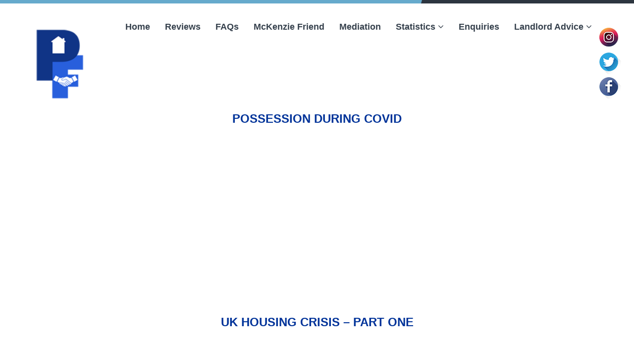

--- FILE ---
content_type: text/html; charset=UTF-8
request_url: https://www.possessionfriend.uk/video/
body_size: 11108
content:
<!DOCTYPE html>
<html lang="en-GB" class="no-js">
<head>
	<meta charset="UTF-8">
	<meta name="viewport" content="width=device-width, initial-scale=1">
	<link rel="profile" href="https://gmpg.org/xfn/11">
		<script>(function(html){html.className = html.className.replace(/\bno-js\b/,'js')})(document.documentElement);</script>
<meta name='robots' content='index, follow, max-image-preview:large, max-snippet:-1, max-video-preview:-1' />
	<style>img:is([sizes="auto" i], [sizes^="auto," i]) { contain-intrinsic-size: 3000px 1500px }</style>
	
	<!-- This site is optimized with the Yoast SEO plugin v26.7 - https://yoast.com/wordpress/plugins/seo/ -->
	<title>Video - Possession Friend</title>
	<link rel="canonical" href="https://www.possessionfriend.uk/video/" />
	<meta property="og:locale" content="en_GB" />
	<meta property="og:type" content="article" />
	<meta property="og:title" content="Video - Possession Friend" />
	<meta property="og:description" content="POSSESSION DURING COVID &nbsp; UK HOUSING CRISIS &#8211; PART ONE &nbsp; UK HOUSING CRISIS &#8211; PART TWO" />
	<meta property="og:url" content="https://www.possessionfriend.uk/video/" />
	<meta property="og:site_name" content="Possession Friend" />
	<meta property="article:modified_time" content="2024-06-05T13:04:03+00:00" />
	<meta property="og:image" content="https://img.youtube.com/vi/kc5s9XTS8MA/maxresdefault.jpg" />
	<meta name="twitter:card" content="summary_large_image" />
	<meta name="twitter:label1" content="Estimated reading time" />
	<meta name="twitter:data1" content="1 minute" />
	<script type="application/ld+json" class="yoast-schema-graph">{"@context":"https://schema.org","@graph":[{"@type":"WebPage","@id":"https://www.possessionfriend.uk/video/","url":"https://www.possessionfriend.uk/video/","name":"Video - Possession Friend","isPartOf":{"@id":"https://www.possessionfriend.uk/#website"},"primaryImageOfPage":{"@id":"https://www.possessionfriend.uk/video/#primaryimage"},"image":{"@id":"https://www.possessionfriend.uk/video/#primaryimage"},"thumbnailUrl":"https://img.youtube.com/vi/kc5s9XTS8MA/maxresdefault.jpg","datePublished":"2021-03-06T14:22:12+00:00","dateModified":"2024-06-05T13:04:03+00:00","breadcrumb":{"@id":"https://www.possessionfriend.uk/video/#breadcrumb"},"inLanguage":"en-GB","potentialAction":[{"@type":"ReadAction","target":["https://www.possessionfriend.uk/video/"]}]},{"@type":"ImageObject","inLanguage":"en-GB","@id":"https://www.possessionfriend.uk/video/#primaryimage","url":"https://img.youtube.com/vi/kc5s9XTS8MA/maxresdefault.jpg","contentUrl":"https://img.youtube.com/vi/kc5s9XTS8MA/maxresdefault.jpg"},{"@type":"BreadcrumbList","@id":"https://www.possessionfriend.uk/video/#breadcrumb","itemListElement":[{"@type":"ListItem","position":1,"name":"Home","item":"https://www.possessionfriend.uk/"},{"@type":"ListItem","position":2,"name":"Video"}]},{"@type":"WebSite","@id":"https://www.possessionfriend.uk/#website","url":"https://www.possessionfriend.uk/","name":"Possession Friend","description":"","publisher":{"@id":"https://www.possessionfriend.uk/#organization"},"potentialAction":[{"@type":"SearchAction","target":{"@type":"EntryPoint","urlTemplate":"https://www.possessionfriend.uk/?s={search_term_string}"},"query-input":{"@type":"PropertyValueSpecification","valueRequired":true,"valueName":"search_term_string"}}],"inLanguage":"en-GB"},{"@type":"Organization","@id":"https://www.possessionfriend.uk/#organization","name":"Possession Friend","url":"https://www.possessionfriend.uk/","logo":{"@type":"ImageObject","inLanguage":"en-GB","@id":"https://www.possessionfriend.uk/#/schema/logo/image/","url":"https://www.possessionfriend.uk/possessionfriend/wp-content/uploads/2020/03/possession-friend-logo.png","contentUrl":"https://www.possessionfriend.uk/possessionfriend/wp-content/uploads/2020/03/possession-friend-logo.png","width":100,"height":146,"caption":"Possession Friend"},"image":{"@id":"https://www.possessionfriend.uk/#/schema/logo/image/"}}]}</script>
	<!-- / Yoast SEO plugin. -->


<link rel='dns-prefetch' href='//static.addtoany.com' />
<link rel='dns-prefetch' href='//use.fontawesome.com' />
<link rel="alternate" type="application/rss+xml" title="Possession Friend &raquo; Feed" href="https://www.possessionfriend.uk/feed/" />
<link rel="alternate" type="application/rss+xml" title="Possession Friend &raquo; Comments Feed" href="https://www.possessionfriend.uk/comments/feed/" />
		<script type="text/javascript">
			var ajaxurl = 'https://www.possessionfriend.uk/possessionfriend/wp-admin/admin-ajax.php';
		</script>
				<!-- This site uses the Google Analytics by ExactMetrics plugin v8.7.4 - Using Analytics tracking - https://www.exactmetrics.com/ -->
							<script src="//www.googletagmanager.com/gtag/js?id=G-SW6EX728R1"  data-cfasync="false" data-wpfc-render="false" type="text/javascript" async></script>
			<script data-cfasync="false" data-wpfc-render="false" type="text/javascript">
				var em_version = '8.7.4';
				var em_track_user = true;
				var em_no_track_reason = '';
								var ExactMetricsDefaultLocations = {"page_location":"https:\/\/www.possessionfriend.uk\/video\/"};
								if ( typeof ExactMetricsPrivacyGuardFilter === 'function' ) {
					var ExactMetricsLocations = (typeof ExactMetricsExcludeQuery === 'object') ? ExactMetricsPrivacyGuardFilter( ExactMetricsExcludeQuery ) : ExactMetricsPrivacyGuardFilter( ExactMetricsDefaultLocations );
				} else {
					var ExactMetricsLocations = (typeof ExactMetricsExcludeQuery === 'object') ? ExactMetricsExcludeQuery : ExactMetricsDefaultLocations;
				}

								var disableStrs = [
										'ga-disable-G-SW6EX728R1',
									];

				/* Function to detect opted out users */
				function __gtagTrackerIsOptedOut() {
					for (var index = 0; index < disableStrs.length; index++) {
						if (document.cookie.indexOf(disableStrs[index] + '=true') > -1) {
							return true;
						}
					}

					return false;
				}

				/* Disable tracking if the opt-out cookie exists. */
				if (__gtagTrackerIsOptedOut()) {
					for (var index = 0; index < disableStrs.length; index++) {
						window[disableStrs[index]] = true;
					}
				}

				/* Opt-out function */
				function __gtagTrackerOptout() {
					for (var index = 0; index < disableStrs.length; index++) {
						document.cookie = disableStrs[index] + '=true; expires=Thu, 31 Dec 2099 23:59:59 UTC; path=/';
						window[disableStrs[index]] = true;
					}
				}

				if ('undefined' === typeof gaOptout) {
					function gaOptout() {
						__gtagTrackerOptout();
					}
				}
								window.dataLayer = window.dataLayer || [];

				window.ExactMetricsDualTracker = {
					helpers: {},
					trackers: {},
				};
				if (em_track_user) {
					function __gtagDataLayer() {
						dataLayer.push(arguments);
					}

					function __gtagTracker(type, name, parameters) {
						if (!parameters) {
							parameters = {};
						}

						if (parameters.send_to) {
							__gtagDataLayer.apply(null, arguments);
							return;
						}

						if (type === 'event') {
														parameters.send_to = exactmetrics_frontend.v4_id;
							var hookName = name;
							if (typeof parameters['event_category'] !== 'undefined') {
								hookName = parameters['event_category'] + ':' + name;
							}

							if (typeof ExactMetricsDualTracker.trackers[hookName] !== 'undefined') {
								ExactMetricsDualTracker.trackers[hookName](parameters);
							} else {
								__gtagDataLayer('event', name, parameters);
							}
							
						} else {
							__gtagDataLayer.apply(null, arguments);
						}
					}

					__gtagTracker('js', new Date());
					__gtagTracker('set', {
						'developer_id.dNDMyYj': true,
											});
					if ( ExactMetricsLocations.page_location ) {
						__gtagTracker('set', ExactMetricsLocations);
					}
										__gtagTracker('config', 'G-SW6EX728R1', {"forceSSL":"true"} );
										window.gtag = __gtagTracker;										(function () {
						/* https://developers.google.com/analytics/devguides/collection/analyticsjs/ */
						/* ga and __gaTracker compatibility shim. */
						var noopfn = function () {
							return null;
						};
						var newtracker = function () {
							return new Tracker();
						};
						var Tracker = function () {
							return null;
						};
						var p = Tracker.prototype;
						p.get = noopfn;
						p.set = noopfn;
						p.send = function () {
							var args = Array.prototype.slice.call(arguments);
							args.unshift('send');
							__gaTracker.apply(null, args);
						};
						var __gaTracker = function () {
							var len = arguments.length;
							if (len === 0) {
								return;
							}
							var f = arguments[len - 1];
							if (typeof f !== 'object' || f === null || typeof f.hitCallback !== 'function') {
								if ('send' === arguments[0]) {
									var hitConverted, hitObject = false, action;
									if ('event' === arguments[1]) {
										if ('undefined' !== typeof arguments[3]) {
											hitObject = {
												'eventAction': arguments[3],
												'eventCategory': arguments[2],
												'eventLabel': arguments[4],
												'value': arguments[5] ? arguments[5] : 1,
											}
										}
									}
									if ('pageview' === arguments[1]) {
										if ('undefined' !== typeof arguments[2]) {
											hitObject = {
												'eventAction': 'page_view',
												'page_path': arguments[2],
											}
										}
									}
									if (typeof arguments[2] === 'object') {
										hitObject = arguments[2];
									}
									if (typeof arguments[5] === 'object') {
										Object.assign(hitObject, arguments[5]);
									}
									if ('undefined' !== typeof arguments[1].hitType) {
										hitObject = arguments[1];
										if ('pageview' === hitObject.hitType) {
											hitObject.eventAction = 'page_view';
										}
									}
									if (hitObject) {
										action = 'timing' === arguments[1].hitType ? 'timing_complete' : hitObject.eventAction;
										hitConverted = mapArgs(hitObject);
										__gtagTracker('event', action, hitConverted);
									}
								}
								return;
							}

							function mapArgs(args) {
								var arg, hit = {};
								var gaMap = {
									'eventCategory': 'event_category',
									'eventAction': 'event_action',
									'eventLabel': 'event_label',
									'eventValue': 'event_value',
									'nonInteraction': 'non_interaction',
									'timingCategory': 'event_category',
									'timingVar': 'name',
									'timingValue': 'value',
									'timingLabel': 'event_label',
									'page': 'page_path',
									'location': 'page_location',
									'title': 'page_title',
									'referrer' : 'page_referrer',
								};
								for (arg in args) {
																		if (!(!args.hasOwnProperty(arg) || !gaMap.hasOwnProperty(arg))) {
										hit[gaMap[arg]] = args[arg];
									} else {
										hit[arg] = args[arg];
									}
								}
								return hit;
							}

							try {
								f.hitCallback();
							} catch (ex) {
							}
						};
						__gaTracker.create = newtracker;
						__gaTracker.getByName = newtracker;
						__gaTracker.getAll = function () {
							return [];
						};
						__gaTracker.remove = noopfn;
						__gaTracker.loaded = true;
						window['__gaTracker'] = __gaTracker;
					})();
									} else {
										console.log("");
					(function () {
						function __gtagTracker() {
							return null;
						}

						window['__gtagTracker'] = __gtagTracker;
						window['gtag'] = __gtagTracker;
					})();
									}
			</script>
			
							<!-- / Google Analytics by ExactMetrics -->
		<script type="text/javascript">
/* <![CDATA[ */
window._wpemojiSettings = {"baseUrl":"https:\/\/s.w.org\/images\/core\/emoji\/16.0.1\/72x72\/","ext":".png","svgUrl":"https:\/\/s.w.org\/images\/core\/emoji\/16.0.1\/svg\/","svgExt":".svg","source":{"concatemoji":"https:\/\/www.possessionfriend.uk\/possessionfriend\/wp-includes\/js\/wp-emoji-release.min.js?ver=6.8.3"}};
/*! This file is auto-generated */
!function(s,n){var o,i,e;function c(e){try{var t={supportTests:e,timestamp:(new Date).valueOf()};sessionStorage.setItem(o,JSON.stringify(t))}catch(e){}}function p(e,t,n){e.clearRect(0,0,e.canvas.width,e.canvas.height),e.fillText(t,0,0);var t=new Uint32Array(e.getImageData(0,0,e.canvas.width,e.canvas.height).data),a=(e.clearRect(0,0,e.canvas.width,e.canvas.height),e.fillText(n,0,0),new Uint32Array(e.getImageData(0,0,e.canvas.width,e.canvas.height).data));return t.every(function(e,t){return e===a[t]})}function u(e,t){e.clearRect(0,0,e.canvas.width,e.canvas.height),e.fillText(t,0,0);for(var n=e.getImageData(16,16,1,1),a=0;a<n.data.length;a++)if(0!==n.data[a])return!1;return!0}function f(e,t,n,a){switch(t){case"flag":return n(e,"\ud83c\udff3\ufe0f\u200d\u26a7\ufe0f","\ud83c\udff3\ufe0f\u200b\u26a7\ufe0f")?!1:!n(e,"\ud83c\udde8\ud83c\uddf6","\ud83c\udde8\u200b\ud83c\uddf6")&&!n(e,"\ud83c\udff4\udb40\udc67\udb40\udc62\udb40\udc65\udb40\udc6e\udb40\udc67\udb40\udc7f","\ud83c\udff4\u200b\udb40\udc67\u200b\udb40\udc62\u200b\udb40\udc65\u200b\udb40\udc6e\u200b\udb40\udc67\u200b\udb40\udc7f");case"emoji":return!a(e,"\ud83e\udedf")}return!1}function g(e,t,n,a){var r="undefined"!=typeof WorkerGlobalScope&&self instanceof WorkerGlobalScope?new OffscreenCanvas(300,150):s.createElement("canvas"),o=r.getContext("2d",{willReadFrequently:!0}),i=(o.textBaseline="top",o.font="600 32px Arial",{});return e.forEach(function(e){i[e]=t(o,e,n,a)}),i}function t(e){var t=s.createElement("script");t.src=e,t.defer=!0,s.head.appendChild(t)}"undefined"!=typeof Promise&&(o="wpEmojiSettingsSupports",i=["flag","emoji"],n.supports={everything:!0,everythingExceptFlag:!0},e=new Promise(function(e){s.addEventListener("DOMContentLoaded",e,{once:!0})}),new Promise(function(t){var n=function(){try{var e=JSON.parse(sessionStorage.getItem(o));if("object"==typeof e&&"number"==typeof e.timestamp&&(new Date).valueOf()<e.timestamp+604800&&"object"==typeof e.supportTests)return e.supportTests}catch(e){}return null}();if(!n){if("undefined"!=typeof Worker&&"undefined"!=typeof OffscreenCanvas&&"undefined"!=typeof URL&&URL.createObjectURL&&"undefined"!=typeof Blob)try{var e="postMessage("+g.toString()+"("+[JSON.stringify(i),f.toString(),p.toString(),u.toString()].join(",")+"));",a=new Blob([e],{type:"text/javascript"}),r=new Worker(URL.createObjectURL(a),{name:"wpTestEmojiSupports"});return void(r.onmessage=function(e){c(n=e.data),r.terminate(),t(n)})}catch(e){}c(n=g(i,f,p,u))}t(n)}).then(function(e){for(var t in e)n.supports[t]=e[t],n.supports.everything=n.supports.everything&&n.supports[t],"flag"!==t&&(n.supports.everythingExceptFlag=n.supports.everythingExceptFlag&&n.supports[t]);n.supports.everythingExceptFlag=n.supports.everythingExceptFlag&&!n.supports.flag,n.DOMReady=!1,n.readyCallback=function(){n.DOMReady=!0}}).then(function(){return e}).then(function(){var e;n.supports.everything||(n.readyCallback(),(e=n.source||{}).concatemoji?t(e.concatemoji):e.wpemoji&&e.twemoji&&(t(e.twemoji),t(e.wpemoji)))}))}((window,document),window._wpemojiSettings);
/* ]]> */
</script>
<style id='wp-emoji-styles-inline-css' type='text/css'>

	img.wp-smiley, img.emoji {
		display: inline !important;
		border: none !important;
		box-shadow: none !important;
		height: 1em !important;
		width: 1em !important;
		margin: 0 0.07em !important;
		vertical-align: -0.1em !important;
		background: none !important;
		padding: 0 !important;
	}
</style>
<link rel='stylesheet' id='wp-block-library-css' href='https://www.possessionfriend.uk/possessionfriend/wp-includes/css/dist/block-library/style.min.css?ver=6.8.3' type='text/css' media='all' />
<style id='classic-theme-styles-inline-css' type='text/css'>
/*! This file is auto-generated */
.wp-block-button__link{color:#fff;background-color:#32373c;border-radius:9999px;box-shadow:none;text-decoration:none;padding:calc(.667em + 2px) calc(1.333em + 2px);font-size:1.125em}.wp-block-file__button{background:#32373c;color:#fff;text-decoration:none}
</style>
<style id='global-styles-inline-css' type='text/css'>
:root{--wp--preset--aspect-ratio--square: 1;--wp--preset--aspect-ratio--4-3: 4/3;--wp--preset--aspect-ratio--3-4: 3/4;--wp--preset--aspect-ratio--3-2: 3/2;--wp--preset--aspect-ratio--2-3: 2/3;--wp--preset--aspect-ratio--16-9: 16/9;--wp--preset--aspect-ratio--9-16: 9/16;--wp--preset--color--black: #000000;--wp--preset--color--cyan-bluish-gray: #abb8c3;--wp--preset--color--white: #ffffff;--wp--preset--color--pale-pink: #f78da7;--wp--preset--color--vivid-red: #cf2e2e;--wp--preset--color--luminous-vivid-orange: #ff6900;--wp--preset--color--luminous-vivid-amber: #fcb900;--wp--preset--color--light-green-cyan: #7bdcb5;--wp--preset--color--vivid-green-cyan: #00d084;--wp--preset--color--pale-cyan-blue: #8ed1fc;--wp--preset--color--vivid-cyan-blue: #0693e3;--wp--preset--color--vivid-purple: #9b51e0;--wp--preset--gradient--vivid-cyan-blue-to-vivid-purple: linear-gradient(135deg,rgba(6,147,227,1) 0%,rgb(155,81,224) 100%);--wp--preset--gradient--light-green-cyan-to-vivid-green-cyan: linear-gradient(135deg,rgb(122,220,180) 0%,rgb(0,208,130) 100%);--wp--preset--gradient--luminous-vivid-amber-to-luminous-vivid-orange: linear-gradient(135deg,rgba(252,185,0,1) 0%,rgba(255,105,0,1) 100%);--wp--preset--gradient--luminous-vivid-orange-to-vivid-red: linear-gradient(135deg,rgba(255,105,0,1) 0%,rgb(207,46,46) 100%);--wp--preset--gradient--very-light-gray-to-cyan-bluish-gray: linear-gradient(135deg,rgb(238,238,238) 0%,rgb(169,184,195) 100%);--wp--preset--gradient--cool-to-warm-spectrum: linear-gradient(135deg,rgb(74,234,220) 0%,rgb(151,120,209) 20%,rgb(207,42,186) 40%,rgb(238,44,130) 60%,rgb(251,105,98) 80%,rgb(254,248,76) 100%);--wp--preset--gradient--blush-light-purple: linear-gradient(135deg,rgb(255,206,236) 0%,rgb(152,150,240) 100%);--wp--preset--gradient--blush-bordeaux: linear-gradient(135deg,rgb(254,205,165) 0%,rgb(254,45,45) 50%,rgb(107,0,62) 100%);--wp--preset--gradient--luminous-dusk: linear-gradient(135deg,rgb(255,203,112) 0%,rgb(199,81,192) 50%,rgb(65,88,208) 100%);--wp--preset--gradient--pale-ocean: linear-gradient(135deg,rgb(255,245,203) 0%,rgb(182,227,212) 50%,rgb(51,167,181) 100%);--wp--preset--gradient--electric-grass: linear-gradient(135deg,rgb(202,248,128) 0%,rgb(113,206,126) 100%);--wp--preset--gradient--midnight: linear-gradient(135deg,rgb(2,3,129) 0%,rgb(40,116,252) 100%);--wp--preset--font-size--small: 13px;--wp--preset--font-size--medium: 20px;--wp--preset--font-size--large: 36px;--wp--preset--font-size--x-large: 42px;--wp--preset--spacing--20: 0.44rem;--wp--preset--spacing--30: 0.67rem;--wp--preset--spacing--40: 1rem;--wp--preset--spacing--50: 1.5rem;--wp--preset--spacing--60: 2.25rem;--wp--preset--spacing--70: 3.38rem;--wp--preset--spacing--80: 5.06rem;--wp--preset--shadow--natural: 6px 6px 9px rgba(0, 0, 0, 0.2);--wp--preset--shadow--deep: 12px 12px 50px rgba(0, 0, 0, 0.4);--wp--preset--shadow--sharp: 6px 6px 0px rgba(0, 0, 0, 0.2);--wp--preset--shadow--outlined: 6px 6px 0px -3px rgba(255, 255, 255, 1), 6px 6px rgba(0, 0, 0, 1);--wp--preset--shadow--crisp: 6px 6px 0px rgba(0, 0, 0, 1);}:where(.is-layout-flex){gap: 0.5em;}:where(.is-layout-grid){gap: 0.5em;}body .is-layout-flex{display: flex;}.is-layout-flex{flex-wrap: wrap;align-items: center;}.is-layout-flex > :is(*, div){margin: 0;}body .is-layout-grid{display: grid;}.is-layout-grid > :is(*, div){margin: 0;}:where(.wp-block-columns.is-layout-flex){gap: 2em;}:where(.wp-block-columns.is-layout-grid){gap: 2em;}:where(.wp-block-post-template.is-layout-flex){gap: 1.25em;}:where(.wp-block-post-template.is-layout-grid){gap: 1.25em;}.has-black-color{color: var(--wp--preset--color--black) !important;}.has-cyan-bluish-gray-color{color: var(--wp--preset--color--cyan-bluish-gray) !important;}.has-white-color{color: var(--wp--preset--color--white) !important;}.has-pale-pink-color{color: var(--wp--preset--color--pale-pink) !important;}.has-vivid-red-color{color: var(--wp--preset--color--vivid-red) !important;}.has-luminous-vivid-orange-color{color: var(--wp--preset--color--luminous-vivid-orange) !important;}.has-luminous-vivid-amber-color{color: var(--wp--preset--color--luminous-vivid-amber) !important;}.has-light-green-cyan-color{color: var(--wp--preset--color--light-green-cyan) !important;}.has-vivid-green-cyan-color{color: var(--wp--preset--color--vivid-green-cyan) !important;}.has-pale-cyan-blue-color{color: var(--wp--preset--color--pale-cyan-blue) !important;}.has-vivid-cyan-blue-color{color: var(--wp--preset--color--vivid-cyan-blue) !important;}.has-vivid-purple-color{color: var(--wp--preset--color--vivid-purple) !important;}.has-black-background-color{background-color: var(--wp--preset--color--black) !important;}.has-cyan-bluish-gray-background-color{background-color: var(--wp--preset--color--cyan-bluish-gray) !important;}.has-white-background-color{background-color: var(--wp--preset--color--white) !important;}.has-pale-pink-background-color{background-color: var(--wp--preset--color--pale-pink) !important;}.has-vivid-red-background-color{background-color: var(--wp--preset--color--vivid-red) !important;}.has-luminous-vivid-orange-background-color{background-color: var(--wp--preset--color--luminous-vivid-orange) !important;}.has-luminous-vivid-amber-background-color{background-color: var(--wp--preset--color--luminous-vivid-amber) !important;}.has-light-green-cyan-background-color{background-color: var(--wp--preset--color--light-green-cyan) !important;}.has-vivid-green-cyan-background-color{background-color: var(--wp--preset--color--vivid-green-cyan) !important;}.has-pale-cyan-blue-background-color{background-color: var(--wp--preset--color--pale-cyan-blue) !important;}.has-vivid-cyan-blue-background-color{background-color: var(--wp--preset--color--vivid-cyan-blue) !important;}.has-vivid-purple-background-color{background-color: var(--wp--preset--color--vivid-purple) !important;}.has-black-border-color{border-color: var(--wp--preset--color--black) !important;}.has-cyan-bluish-gray-border-color{border-color: var(--wp--preset--color--cyan-bluish-gray) !important;}.has-white-border-color{border-color: var(--wp--preset--color--white) !important;}.has-pale-pink-border-color{border-color: var(--wp--preset--color--pale-pink) !important;}.has-vivid-red-border-color{border-color: var(--wp--preset--color--vivid-red) !important;}.has-luminous-vivid-orange-border-color{border-color: var(--wp--preset--color--luminous-vivid-orange) !important;}.has-luminous-vivid-amber-border-color{border-color: var(--wp--preset--color--luminous-vivid-amber) !important;}.has-light-green-cyan-border-color{border-color: var(--wp--preset--color--light-green-cyan) !important;}.has-vivid-green-cyan-border-color{border-color: var(--wp--preset--color--vivid-green-cyan) !important;}.has-pale-cyan-blue-border-color{border-color: var(--wp--preset--color--pale-cyan-blue) !important;}.has-vivid-cyan-blue-border-color{border-color: var(--wp--preset--color--vivid-cyan-blue) !important;}.has-vivid-purple-border-color{border-color: var(--wp--preset--color--vivid-purple) !important;}.has-vivid-cyan-blue-to-vivid-purple-gradient-background{background: var(--wp--preset--gradient--vivid-cyan-blue-to-vivid-purple) !important;}.has-light-green-cyan-to-vivid-green-cyan-gradient-background{background: var(--wp--preset--gradient--light-green-cyan-to-vivid-green-cyan) !important;}.has-luminous-vivid-amber-to-luminous-vivid-orange-gradient-background{background: var(--wp--preset--gradient--luminous-vivid-amber-to-luminous-vivid-orange) !important;}.has-luminous-vivid-orange-to-vivid-red-gradient-background{background: var(--wp--preset--gradient--luminous-vivid-orange-to-vivid-red) !important;}.has-very-light-gray-to-cyan-bluish-gray-gradient-background{background: var(--wp--preset--gradient--very-light-gray-to-cyan-bluish-gray) !important;}.has-cool-to-warm-spectrum-gradient-background{background: var(--wp--preset--gradient--cool-to-warm-spectrum) !important;}.has-blush-light-purple-gradient-background{background: var(--wp--preset--gradient--blush-light-purple) !important;}.has-blush-bordeaux-gradient-background{background: var(--wp--preset--gradient--blush-bordeaux) !important;}.has-luminous-dusk-gradient-background{background: var(--wp--preset--gradient--luminous-dusk) !important;}.has-pale-ocean-gradient-background{background: var(--wp--preset--gradient--pale-ocean) !important;}.has-electric-grass-gradient-background{background: var(--wp--preset--gradient--electric-grass) !important;}.has-midnight-gradient-background{background: var(--wp--preset--gradient--midnight) !important;}.has-small-font-size{font-size: var(--wp--preset--font-size--small) !important;}.has-medium-font-size{font-size: var(--wp--preset--font-size--medium) !important;}.has-large-font-size{font-size: var(--wp--preset--font-size--large) !important;}.has-x-large-font-size{font-size: var(--wp--preset--font-size--x-large) !important;}
:where(.wp-block-post-template.is-layout-flex){gap: 1.25em;}:where(.wp-block-post-template.is-layout-grid){gap: 1.25em;}
:where(.wp-block-columns.is-layout-flex){gap: 2em;}:where(.wp-block-columns.is-layout-grid){gap: 2em;}
:root :where(.wp-block-pullquote){font-size: 1.5em;line-height: 1.6;}
</style>
<link rel='stylesheet' id='wp-blog-designer-fontawesome-stylesheets-css' href='https://www.possessionfriend.uk/possessionfriend/wp-content/plugins/blog-designer//admin/css/fontawesome-all.min.css?ver=1.0' type='text/css' media='all' />
<link rel='stylesheet' id='wp-blog-designer-css-stylesheets-css' href='https://www.possessionfriend.uk/possessionfriend/wp-content/plugins/blog-designer/public/css/designer_css.css?ver=1.0' type='text/css' media='all' />
<link rel='stylesheet' id='contact-form-7-css' href='https://www.possessionfriend.uk/possessionfriend/wp-content/plugins/contact-form-7/includes/css/styles.css?ver=6.1.4' type='text/css' media='all' />
<link rel='stylesheet' id='wpa-css-css' href='https://www.possessionfriend.uk/possessionfriend/wp-content/plugins/honeypot/includes/css/wpa.css?ver=2.3.04' type='text/css' media='all' />
<link rel='stylesheet' id='wprev-fb-combine-css' href='https://www.possessionfriend.uk/possessionfriend/wp-content/plugins/wp-facebook-reviews/public/css/wprev-fb-combine.css?ver=13.9' type='text/css' media='all' />
<link rel='stylesheet' id='bfa-font-awesome-css' href='https://use.fontawesome.com/releases/v5.15.4/css/all.css?ver=2.0.3' type='text/css' media='all' />
<link rel='stylesheet' id='bfa-font-awesome-v4-shim-css' href='https://use.fontawesome.com/releases/v5.15.4/css/v4-shims.css?ver=2.0.3' type='text/css' media='all' />
<style id='bfa-font-awesome-v4-shim-inline-css' type='text/css'>

			@font-face {
				font-family: 'FontAwesome';
				src: url('https://use.fontawesome.com/releases/v5.15.4/webfonts/fa-brands-400.eot'),
				url('https://use.fontawesome.com/releases/v5.15.4/webfonts/fa-brands-400.eot?#iefix') format('embedded-opentype'),
				url('https://use.fontawesome.com/releases/v5.15.4/webfonts/fa-brands-400.woff2') format('woff2'),
				url('https://use.fontawesome.com/releases/v5.15.4/webfonts/fa-brands-400.woff') format('woff'),
				url('https://use.fontawesome.com/releases/v5.15.4/webfonts/fa-brands-400.ttf') format('truetype'),
				url('https://use.fontawesome.com/releases/v5.15.4/webfonts/fa-brands-400.svg#fontawesome') format('svg');
			}

			@font-face {
				font-family: 'FontAwesome';
				src: url('https://use.fontawesome.com/releases/v5.15.4/webfonts/fa-solid-900.eot'),
				url('https://use.fontawesome.com/releases/v5.15.4/webfonts/fa-solid-900.eot?#iefix') format('embedded-opentype'),
				url('https://use.fontawesome.com/releases/v5.15.4/webfonts/fa-solid-900.woff2') format('woff2'),
				url('https://use.fontawesome.com/releases/v5.15.4/webfonts/fa-solid-900.woff') format('woff'),
				url('https://use.fontawesome.com/releases/v5.15.4/webfonts/fa-solid-900.ttf') format('truetype'),
				url('https://use.fontawesome.com/releases/v5.15.4/webfonts/fa-solid-900.svg#fontawesome') format('svg');
			}

			@font-face {
				font-family: 'FontAwesome';
				src: url('https://use.fontawesome.com/releases/v5.15.4/webfonts/fa-regular-400.eot'),
				url('https://use.fontawesome.com/releases/v5.15.4/webfonts/fa-regular-400.eot?#iefix') format('embedded-opentype'),
				url('https://use.fontawesome.com/releases/v5.15.4/webfonts/fa-regular-400.woff2') format('woff2'),
				url('https://use.fontawesome.com/releases/v5.15.4/webfonts/fa-regular-400.woff') format('woff'),
				url('https://use.fontawesome.com/releases/v5.15.4/webfonts/fa-regular-400.ttf') format('truetype'),
				url('https://use.fontawesome.com/releases/v5.15.4/webfonts/fa-regular-400.svg#fontawesome') format('svg');
				unicode-range: U+F004-F005,U+F007,U+F017,U+F022,U+F024,U+F02E,U+F03E,U+F044,U+F057-F059,U+F06E,U+F070,U+F075,U+F07B-F07C,U+F080,U+F086,U+F089,U+F094,U+F09D,U+F0A0,U+F0A4-F0A7,U+F0C5,U+F0C7-F0C8,U+F0E0,U+F0EB,U+F0F3,U+F0F8,U+F0FE,U+F111,U+F118-F11A,U+F11C,U+F133,U+F144,U+F146,U+F14A,U+F14D-F14E,U+F150-F152,U+F15B-F15C,U+F164-F165,U+F185-F186,U+F191-F192,U+F1AD,U+F1C1-F1C9,U+F1CD,U+F1D8,U+F1E3,U+F1EA,U+F1F6,U+F1F9,U+F20A,U+F247-F249,U+F24D,U+F254-F25B,U+F25D,U+F267,U+F271-F274,U+F279,U+F28B,U+F28D,U+F2B5-F2B6,U+F2B9,U+F2BB,U+F2BD,U+F2C1-F2C2,U+F2D0,U+F2D2,U+F2DC,U+F2ED,U+F328,U+F358-F35B,U+F3A5,U+F3D1,U+F410,U+F4AD;
			}
		
</style>
<link rel='stylesheet' id='addtoany-css' href='https://www.possessionfriend.uk/possessionfriend/wp-content/plugins/add-to-any/addtoany.min.css?ver=1.16' type='text/css' media='all' />
<link rel='stylesheet' id='genericons-css' href='https://www.possessionfriend.uk/possessionfriend/wp-content/themes/struct/genericons/genericons.css?ver=3.4.1' type='text/css' media='all' />
<link rel='stylesheet' id='dashicons-css' href='https://www.possessionfriend.uk/possessionfriend/wp-includes/css/dashicons.min.css?ver=6.8.3' type='text/css' media='all' />
<link rel='stylesheet' id='struct-style-css' href='https://www.possessionfriend.uk/possessionfriend/wp-content/themes/struct/style.css?ver=6.8.3' type='text/css' media='all' />
<!--[if lt IE 10]>
<link rel='stylesheet' id='struct-ie-css' href='https://www.possessionfriend.uk/possessionfriend/wp-content/themes/struct/css/ie.css?ver=20160816' type='text/css' media='all' />
<![endif]-->
<!--[if lt IE 9]>
<link rel='stylesheet' id='struct-ie8-css' href='https://www.possessionfriend.uk/possessionfriend/wp-content/themes/struct/css/ie8.css?ver=20160816' type='text/css' media='all' />
<![endif]-->
<!--[if lt IE 8]>
<link rel='stylesheet' id='struct-ie7-css' href='https://www.possessionfriend.uk/possessionfriend/wp-content/themes/struct/css/ie7.css?ver=20160816' type='text/css' media='all' />
<![endif]-->
<link rel='stylesheet' id='bootstrap-css' href='https://www.possessionfriend.uk/possessionfriend/wp-content/themes/struct/css/bootstrap.css?ver=3.4.1' type='text/css' media='all' />
<link rel='stylesheet' id='font-awesome-css' href='https://www.possessionfriend.uk/possessionfriend/wp-content/themes/struct/fonts/font-awesome/css/font-awesome.min.css?ver=3.4.1' type='text/css' media='all' />
<link rel='stylesheet' id='struct-plugins-css' href='https://www.possessionfriend.uk/possessionfriend/wp-content/themes/struct/css/plugins.css?ver=3.4.1' type='text/css' media='all' />
<link rel='stylesheet' id='struct-xstyle-css' href='https://www.possessionfriend.uk/possessionfriend/wp-content/themes/struct/css/style.css?ver=3.4.1' type='text/css' media='all' />
<link rel='stylesheet' id='struct-custom-css' href='https://www.possessionfriend.uk/possessionfriend/wp-content/themes/struct/css/custom.css?ver=3.4.1' type='text/css' media='all' />
<link rel='stylesheet' id='wp-add-custom-css-css' href='https://www.possessionfriend.uk?display_custom_css=css&#038;ver=6.8.3' type='text/css' media='all' />
<script type="text/javascript" src="https://www.possessionfriend.uk/possessionfriend/wp-content/plugins/google-analytics-dashboard-for-wp/assets/js/frontend-gtag.min.js?ver=8.7.4" id="exactmetrics-frontend-script-js" async="async" data-wp-strategy="async"></script>
<script data-cfasync="false" data-wpfc-render="false" type="text/javascript" id='exactmetrics-frontend-script-js-extra'>/* <![CDATA[ */
var exactmetrics_frontend = {"js_events_tracking":"true","download_extensions":"zip,mp3,mpeg,pdf,docx,pptx,xlsx,rar","inbound_paths":"[{\"path\":\"\\\/go\\\/\",\"label\":\"affiliate\"},{\"path\":\"\\\/recommend\\\/\",\"label\":\"affiliate\"}]","home_url":"https:\/\/www.possessionfriend.uk","hash_tracking":"false","v4_id":"G-SW6EX728R1"};/* ]]> */
</script>
<script type="text/javascript" id="addtoany-core-js-before">
/* <![CDATA[ */
window.a2a_config=window.a2a_config||{};a2a_config.callbacks=[];a2a_config.overlays=[];a2a_config.templates={};a2a_localize = {
	Share: "Share",
	Save: "Save",
	Subscribe: "Subscribe",
	Email: "Email",
	Bookmark: "Bookmark",
	ShowAll: "Show All",
	ShowLess: "Show less",
	FindServices: "Find service(s)",
	FindAnyServiceToAddTo: "Instantly find any service to add to",
	PoweredBy: "Powered by",
	ShareViaEmail: "Share via email",
	SubscribeViaEmail: "Subscribe via email",
	BookmarkInYourBrowser: "Bookmark in your browser",
	BookmarkInstructions: "Press Ctrl+D or \u2318+D to bookmark this page",
	AddToYourFavorites: "Add to your favourites",
	SendFromWebOrProgram: "Send from any email address or email program",
	EmailProgram: "Email program",
	More: "More&#8230;",
	ThanksForSharing: "Thanks for sharing!",
	ThanksForFollowing: "Thanks for following!"
};
/* ]]> */
</script>
<script type="text/javascript" defer src="https://static.addtoany.com/menu/page.js" id="addtoany-core-js"></script>
<script type="text/javascript" src="https://www.possessionfriend.uk/possessionfriend/wp-includes/js/jquery/jquery.min.js?ver=3.7.1" id="jquery-core-js"></script>
<script type="text/javascript" src="https://www.possessionfriend.uk/possessionfriend/wp-includes/js/jquery/jquery-migrate.min.js?ver=3.4.1" id="jquery-migrate-js"></script>
<script type="text/javascript" defer src="https://www.possessionfriend.uk/possessionfriend/wp-content/plugins/add-to-any/addtoany.min.js?ver=1.1" id="addtoany-jquery-js"></script>
<script type="text/javascript" src="https://www.possessionfriend.uk/possessionfriend/wp-includes/js/imagesloaded.min.js?ver=5.0.0" id="imagesloaded-js"></script>
<script type="text/javascript" src="https://www.possessionfriend.uk/possessionfriend/wp-includes/js/masonry.min.js?ver=4.2.2" id="masonry-js"></script>
<script type="text/javascript" src="https://www.possessionfriend.uk/possessionfriend/wp-content/plugins/blog-designer/public/js/ticker.min.js?ver=1.0" id="ticker-js"></script>
<script type="text/javascript" src="https://www.possessionfriend.uk/possessionfriend/wp-content/plugins/blog-designer/public/js/designer.js?ver=1.0" id="wp-blog-designer-script-js"></script>
<script type="text/javascript" src="https://www.possessionfriend.uk/possessionfriend/wp-content/plugins/wp-facebook-reviews/public/js/wprs-unslider-swipe.js?ver=13.9" id="wp-fb-reviews_unslider-swipe-min-js"></script>
<script type="text/javascript" id="wp-fb-reviews_plublic-js-extra">
/* <![CDATA[ */
var wprevpublicjs_script_vars = {"wpfb_nonce":"43d7b8e986","wpfb_ajaxurl":"https:\/\/www.possessionfriend.uk\/possessionfriend\/wp-admin\/admin-ajax.php","wprevpluginsurl":"https:\/\/www.possessionfriend.uk\/possessionfriend\/wp-content\/plugins\/wp-facebook-reviews"};
/* ]]> */
</script>
<script type="text/javascript" src="https://www.possessionfriend.uk/possessionfriend/wp-content/plugins/wp-facebook-reviews/public/js/wprev-public.js?ver=13.9" id="wp-fb-reviews_plublic-js"></script>
<!--[if lt IE 9]>
<script type="text/javascript" src="https://www.possessionfriend.uk/possessionfriend/wp-content/themes/struct/js/html5.js?ver=3.7.3" id="struct-html5-js"></script>
<![endif]-->
<link rel="https://api.w.org/" href="https://www.possessionfriend.uk/wp-json/" /><link rel="alternate" title="JSON" type="application/json" href="https://www.possessionfriend.uk/wp-json/wp/v2/pages/1489" /><link rel="EditURI" type="application/rsd+xml" title="RSD" href="https://www.possessionfriend.uk/possessionfriend/xmlrpc.php?rsd" />
<meta name="generator" content="WordPress 6.8.3" />
<link rel='shortlink' href='https://www.possessionfriend.uk/?p=1489' />
<link rel="alternate" title="oEmbed (JSON)" type="application/json+oembed" href="https://www.possessionfriend.uk/wp-json/oembed/1.0/embed?url=https%3A%2F%2Fwww.possessionfriend.uk%2Fvideo%2F" />
<link rel="alternate" title="oEmbed (XML)" type="text/xml+oembed" href="https://www.possessionfriend.uk/wp-json/oembed/1.0/embed?url=https%3A%2F%2Fwww.possessionfriend.uk%2Fvideo%2F&#038;format=xml" />
<link rel="icon" href="https://www.possessionfriend.uk/possessionfriend/wp-content/uploads/2017/11/cropped-favicon-32x32.png" sizes="32x32" />
<link rel="icon" href="https://www.possessionfriend.uk/possessionfriend/wp-content/uploads/2017/11/cropped-favicon-192x192.png" sizes="192x192" />
<link rel="apple-touch-icon" href="https://www.possessionfriend.uk/possessionfriend/wp-content/uploads/2017/11/cropped-favicon-180x180.png" />
<meta name="msapplication-TileImage" content="https://www.possessionfriend.uk/possessionfriend/wp-content/uploads/2017/11/cropped-favicon-270x270.png" />
	<meta property="og:image" content="https://www.possessionfriend.uk/possessionfriend/wp-content/uploads/2020/03/cropped-possession-friend-logo.png" />
	<!-- Global site tag (gtag.js) - Google Analytics -->
<script async src="https://www.googletagmanager.com/gtag/js?id=UA-161940509-1"></script>
<script>
  window.dataLayer = window.dataLayer || [];
  function gtag(){dataLayer.push(arguments);}
  gtag('js', new Date());

  gtag('config', 'UA-161940509-1');
</script>

</head>

<body data-rsssl=1 class="wp-singular page-template-default page page-id-1489 wp-custom-logo wp-theme-struct metaslider-plugin">
<div id="boxed-layout"> 
		<div class="socialicons">
	    <a href="http://www.instagram.com/tenantsbehavingbadly" title="Tenants Behaving Badly by Possession Friend UK on Instagram" target="_blank"><img src="https://www.possessionfriend.uk/possessionfriend/wp-content/uploads/2020/03/possession-friend-instagram.png" border="0" width="50" height="50" alt="Possession Friend UK on Instagram"></a><br><a href="http://www.twitter.com/possession_uk" title="Possession Friend UK on Twitter" target="_blank"><img src="https://www.possessionfriend.uk/possessionfriend/wp-content/uploads/2020/03/possession-friend-twitter.png" border="0" width="50" height="50" alt="Possession Friend UK on Twitter"></a><br><a href="http://www.facebook.com/possessionfriend" title="Possession Friend UK on Facebook" target="_blank"><img src="https://www.possessionfriend.uk/possessionfriend/wp-content/uploads/2020/03/possession-friend-facebook.png" border="0" width="50" height="50" alt="Possession Friend UK on Facebook"></a>
	</div>
<!-- Top Bar
================================================== -->
  <div id="topbar" class="hidden-xs hidden-sm">
    <div class="container">
      <div class="row">
        <div class="col-md-8">
          <ul class="topbar-contact">
            
	          </ul>
          <!-- end .topbar-contact --> 
        </div>
        <!-- end .col-md-8 -->
        
        <div class="col-md-4">
          
        </div>
        <!-- end .col-md-4 --> 
      </div>
      <!-- end .row --> 
    </div>
    <!-- end .container --> 
  </div>
  <!-- end #topbar --> 
  
  <!-- Header
================================================== -->
  <header id="header">
    <nav class="navbar yamm navbar-default navbar-static-top">
      <div class="container">
        <div class="navbar-header">
          <button type="button" class="navbar-toggle" data-toggle="collapse" data-target=".navbar-collapse">
            <span class="sr-only">Toggle navigation</span>
            <span class="icon-bar"></span>
            <span class="icon-bar"></span>
            <span class="icon-bar"></span>
          </button>
          	
          					<a href="https://www.possessionfriend.uk/" class="custom-logo-link" rel="home"><img width="240" height="350" src="https://www.possessionfriend.uk/possessionfriend/wp-content/uploads/2020/03/cropped-possession-friend-logo.png" class="custom-logo" alt="Possession Friend" decoding="async" fetchpriority="high" srcset="https://www.possessionfriend.uk/possessionfriend/wp-content/uploads/2020/03/cropped-possession-friend-logo.png 240w, https://www.possessionfriend.uk/possessionfriend/wp-content/uploads/2020/03/cropped-possession-friend-logo-206x300.png 206w" sizes="(max-width: 240px) 100vw, 240px" /></a>					</div>
        <!-- end .navbar-header -->
        
        <div class="navbar-collapse collapse">
        	    				<div class="menu-main-container"><ul id="menu-main" class="nav navbar-nav"><li id="menu-item-30" class="menu-item menu-item-type-post_type menu-item-object-page menu-item-home menu-item-30"><a href="https://www.possessionfriend.uk/">Home</a></li>
<li id="menu-item-29" class="menu-item menu-item-type-post_type menu-item-object-page menu-item-29"><a href="https://www.possessionfriend.uk/reviews/">Reviews</a></li>
<li id="menu-item-28" class="menu-item menu-item-type-post_type menu-item-object-page menu-item-28"><a href="https://www.possessionfriend.uk/faqs/">FAQs</a></li>
<li id="menu-item-31" class="menu-item menu-item-type-post_type menu-item-object-page menu-item-31"><a href="https://www.possessionfriend.uk/mckenzie-friend/">McKenzie Friend</a></li>
<li id="menu-item-32" class="menu-item menu-item-type-post_type menu-item-object-page menu-item-32"><a href="https://www.possessionfriend.uk/mediation/">Mediation</a></li>
<li id="menu-item-913" class="menu-item menu-item-type-custom menu-item-object-custom menu-item-has-children menu-item-913 dropdown"><a href="#" data-toggle="dropdown" data-submenu="true" class="dropdown-toggle js-activated">Statistics&nbsp;<i class="fa fa-angle-down"></i></a>
<ul class="dropdown-menu">
	<li id="menu-item-914" class="menu-item menu-item-type-custom menu-item-object-custom menu-item-914"><a href="https://www.gov.uk/government/collections/mortgage-and-landlord-possession-statistics">Landlord Possession Statistics for England</a></li>
	<li id="menu-item-912" class="menu-item menu-item-type-custom menu-item-object-custom menu-item-912"><a href="https://statswales.gov.wales/Catalogue/Housing/Possessions-and-Evictions">Landlord Possession Statistics for Wales</a></li>
</ul>
</li>
<li id="menu-item-27" class="menu-item menu-item-type-post_type menu-item-object-page menu-item-27"><a href="https://www.possessionfriend.uk/enquiries/">Enquiries</a></li>
<li id="menu-item-35" class="menu-item menu-item-type-custom menu-item-object-custom current-menu-ancestor current-menu-parent menu-item-has-children menu-item-35 dropdown"><a href="#" data-toggle="dropdown" data-submenu="true" class="dropdown-toggle js-activated">Landlord Advice&nbsp;<i class="fa fa-angle-down"></i></a>
<ul class="dropdown-menu">
	<li id="menu-item-26" class="menu-item menu-item-type-post_type menu-item-object-page menu-item-26"><a href="https://www.possessionfriend.uk/6-things-landlords-must-do/">6 Things Landlords Must Do</a></li>
	<li id="menu-item-454" class="menu-item menu-item-type-post_type menu-item-object-page menu-item-454"><a href="https://www.possessionfriend.uk/abandoned-goods/">Abandoned Goods</a></li>
	<li id="menu-item-1560" class="menu-item menu-item-type-post_type menu-item-object-page menu-item-1560"><a href="https://www.possessionfriend.uk/defence-against-disrepair-counterclaim/">Defence Against Disrepair Counterclaim</a></li>
	<li id="menu-item-897" class="menu-item menu-item-type-post_type menu-item-object-page menu-item-897"><a href="https://www.possessionfriend.uk/gdpr-landlords/">GDPR – Landlords</a></li>
	<li id="menu-item-882" class="menu-item menu-item-type-post_type menu-item-object-page menu-item-882"><a href="https://www.possessionfriend.uk/housing-ombudsman-consultation-2018/">Housing Ombudsman Consultation, 2018</a></li>
	<li id="menu-item-1200" class="menu-item menu-item-type-post_type menu-item-object-page menu-item-1200"><a href="https://www.possessionfriend.uk/landlord-advice-blog/">Landlord Advice Blog</a></li>
	<li id="menu-item-1582" class="menu-item menu-item-type-post_type menu-item-object-page menu-item-1582"><a href="https://www.possessionfriend.uk/media-briefing-on-housing-renters-reform-bill-oct-23/">Media Briefing on Housing – Renters Reform Bill   Oct 23</a></li>
	<li id="menu-item-1239" class="menu-item menu-item-type-post_type menu-item-object-page menu-item-1239"><a href="https://www.possessionfriend.uk/perverse-possession-decisions/">Perverse Possession Decisions</a></li>
	<li id="menu-item-1118" class="menu-item menu-item-type-post_type menu-item-object-page menu-item-1118"><a href="https://www.possessionfriend.uk/pre-letting-checklist/">Pre-Letting Checklist</a></li>
	<li id="menu-item-1294" class="menu-item menu-item-type-post_type menu-item-object-page menu-item-1294"><a href="https://www.possessionfriend.uk/private-sector-housing-consultancy/">Private Sector Housing Consultancy</a></li>
	<li id="menu-item-132" class="menu-item menu-item-type-post_type menu-item-object-page menu-item-132"><a href="https://www.possessionfriend.uk/tenant-referencing-avoiding-bad-tenants/">Tenant Referencing</a></li>
	<li id="menu-item-1308" class="menu-item menu-item-type-post_type menu-item-object-page menu-item-1308"><a href="https://www.possessionfriend.uk/tenants-behaving-badly/">Tenants Behaving Badly</a></li>
	<li id="menu-item-1494" class="menu-item menu-item-type-post_type menu-item-object-page current-menu-item page_item page-item-1489 current_page_item menu-item-1494"><a href="https://www.possessionfriend.uk/video/" aria-current="page">Video</a></li>
	<li id="menu-item-1274" class="menu-item menu-item-type-post_type menu-item-object-page menu-item-1274"><a href="https://www.possessionfriend.uk/wales-tenant-fee-ban-summary/">Wales Tenant Fee Ban Summary</a></li>
</ul>
</li>
</ul></div>    				<!-- .main-navigation -->
    			          
          <!-- end .nav navbar-nav --> 
        </div>
        <!-- end .navbar-collapse collapse --> 
        
      </div>
      <!-- end .container --> 
    </nav>
    <!-- end .navbar --> 
	  
  </header>
  <!-- end #header -->
    <div class="clearfix"></div>
  <!-- end .clearfix --> 

		  <script type="application/ld+json">{
  "@context" : "http://schema.org",
  "@type" : "Organization",
  "name" : "Possession Friend",
  "url" : "https://www.possessionfriend.uk",
  "logo": "https://www.possessionfriend.uk/possessionfriend/wp-content/uploads/2020/03/cropped-possession-friend-logo.png",
  "sameAs" : [
   "https://www.twitter.com/possession_uk",
   "https://www.facebook.com/possessionfriend",
   "https://www.instagram.com/tenantsbehavingbadly",
   "https://www.linkedin.com/in/chris-daniel-b36761158/"
   ]
}</script>	
	<main id="main">
		
		<div class="container">
			
<div id="post-1489" class="post-1489 page type-page status-publish hentry">
	
	<div class="struct-entry-content">
		<p><center></p>
<h3>POSSESSION DURING COVID</h3>
<p><iframe width="560" height="315" src="https://www.youtube.com/embed/kc5s9XTS8MA" frameborder="0" allow="accelerometer; autoplay; encrypted-media; gyroscope; picture-in-picture" allowfullscreen><img decoding="async" src="https://img.youtube.com/vi/kc5s9XTS8MA/maxresdefault.jpg" border="0" alt="Possession during Covid"></iframe></p>
<p>&nbsp;</p>
<h3>UK HOUSING CRISIS &#8211; PART ONE</h3>
<p><iframe src="https://www.youtube.com/embed/uEK9zVL6tY4" width="560" height="315" frameborder="0" allowfullscreen="allowfullscreen"></iframe><a id="part2"></a></p>
<p>&nbsp;</p>
<h3>UK HOUSING CRISIS &#8211; PART TWO</h3>
<p><iframe width="560" height="315" src="https://www.youtube.com/embed/y-HFSvUbDe0" frameborder="0" allow="accelerometer; autoplay; clipboard-write; encrypted-media; gyroscope; picture-in-picture" allowfullscreen></iframe></p>
<p></center></p>
	</div><!-- .entry-content -->

</div><!-- #post-## -->
		</div>		

	</main><!-- main -->


		<!-- Footer Top
================================================== -->
  <div id="footer-top">
    <div class="container">
      <div class="row">
        <div class="col-md-4">
          <div class="footer-top-left"> </div>
          <!-- end .footer-top-left --> 
        </div>
        <!-- end .col-md-4 -->
        
        <div class="col-md-8">
          <div class="footer-top-right"></div>
          <!-- end .footer-top-right --> 
        </div>
        <!-- end .col-md-8 --> 
        
      </div>
      <!-- end .row --> 
    </div>
    <!-- end .container --> 
  </div>
  <!-- end #footer-top --> 
  
  
  <!-- Copyright
================================================== -->
  <div id="copyright">
    <div class="container">
      <div class="row">
        <div class="col-md-8">
          <div class="copyright">&copy; 2021 POSSESSION FRIEND. All Rights Reserved. <a href="https://www.possessionfriend.uk/privacy-policy/">Privacy Policy</a></div>
          <!-- end .copyright --> 
        </div>
        <!-- end .col-md-8 -->
        
        <div class="col-md-4">
                  </div>
        <!-- end .col-md-4 --> 
        
      </div>
      <!-- end .row --> 
    </div>
    <!-- end .container --> 
  </div>
  <!-- end #copyright --> 
  
  <a href="#" class="back-to-top">Back to Top</a>
</div>
<!-- end #boxed-layout --> 

<script type="speculationrules">
{"prefetch":[{"source":"document","where":{"and":[{"href_matches":"\/*"},{"not":{"href_matches":["\/possessionfriend\/wp-*.php","\/possessionfriend\/wp-admin\/*","\/possessionfriend\/wp-content\/uploads\/*","\/possessionfriend\/wp-content\/*","\/possessionfriend\/wp-content\/plugins\/*","\/possessionfriend\/wp-content\/themes\/struct\/*","\/*\\?(.+)"]}},{"not":{"selector_matches":"a[rel~=\"nofollow\"]"}},{"not":{"selector_matches":".no-prefetch, .no-prefetch a"}}]},"eagerness":"conservative"}]}
</script>
<script type="text/javascript" src="https://www.possessionfriend.uk/possessionfriend/wp-includes/js/dist/hooks.min.js?ver=4d63a3d491d11ffd8ac6" id="wp-hooks-js"></script>
<script type="text/javascript" src="https://www.possessionfriend.uk/possessionfriend/wp-includes/js/dist/i18n.min.js?ver=5e580eb46a90c2b997e6" id="wp-i18n-js"></script>
<script type="text/javascript" id="wp-i18n-js-after">
/* <![CDATA[ */
wp.i18n.setLocaleData( { 'text direction\u0004ltr': [ 'ltr' ] } );
/* ]]> */
</script>
<script type="text/javascript" src="https://www.possessionfriend.uk/possessionfriend/wp-content/plugins/contact-form-7/includes/swv/js/index.js?ver=6.1.4" id="swv-js"></script>
<script type="text/javascript" id="contact-form-7-js-before">
/* <![CDATA[ */
var wpcf7 = {
    "api": {
        "root": "https:\/\/www.possessionfriend.uk\/wp-json\/",
        "namespace": "contact-form-7\/v1"
    },
    "cached": 1
};
/* ]]> */
</script>
<script type="text/javascript" src="https://www.possessionfriend.uk/possessionfriend/wp-content/plugins/contact-form-7/includes/js/index.js?ver=6.1.4" id="contact-form-7-js"></script>
<script type="text/javascript" src="https://www.possessionfriend.uk/possessionfriend/wp-content/plugins/honeypot/includes/js/wpa.js?ver=2.3.04" id="wpascript-js"></script>
<script type="text/javascript" id="wpascript-js-after">
/* <![CDATA[ */
wpa_field_info = {"wpa_field_name":"mqlyvp2094","wpa_field_value":170238,"wpa_add_test":"no"}
/* ]]> */
</script>
<script type="text/javascript" src="https://www.possessionfriend.uk/possessionfriend/wp-content/themes/struct/js/skip-link-focus-fix.js?ver=20160816" id="struct-skip-link-focus-fix-js"></script>
<script type="text/javascript" id="struct-script-js-extra">
/* <![CDATA[ */
var screenReaderText = {"expand":"expand child menu","collapse":"collapse child menu"};
/* ]]> */
</script>
<script type="text/javascript" src="https://www.possessionfriend.uk/possessionfriend/wp-content/themes/struct/js/functions.js?ver=20160816" id="struct-script-js"></script>
<script type="text/javascript" src="https://www.possessionfriend.uk/possessionfriend/wp-content/themes/struct/js/bootstrap.min.js?ver=20160816" id="bootstrap-js"></script>
<script type="text/javascript" src="https://www.possessionfriend.uk/possessionfriend/wp-content/themes/struct/js/plugins.js?ver=20160816" id="struct-plugins-js"></script>
<script type="text/javascript" src="https://www.possessionfriend.uk/possessionfriend/wp-content/themes/struct/js/custom.js?ver=20160816" id="struct-custom-js"></script>
</body>
</html>


--- FILE ---
content_type: text/css
request_url: https://www.possessionfriend.uk/possessionfriend/wp-content/themes/struct/css/custom.css?ver=3.4.1
body_size: 5782
content:

/* ----------------------------------------------------------------------
	0. Fonts
---------------------------------------------------------------------- */
.post-format-icon {
	display: inline-block;
    font: inherit;
    font-family: dashicons;
    position: static;
    margin: 0 6px 0 0px;
    vertical-align: top;
    -webkit-font-smoothing: antialiased;
    -moz-osx-font-smoothing: grayscale;
    color: inherit;
}
/* ----------------------------------------------------------------------
	1. Colors
---------------------------------------------------------------------- */


/* ----------------------------------------------------------------------
	2. Topbar Styles
---------------------------------------------------------------------- */
@media (min-width: 768px) {
	#topbar:after {
	    border-top-width: 36px;
	    border-bottom-width: 0;
	}
}
#header .container { position: static; }
#header .navbar-brand,
.custom-logo-link {
	display: table;
    float: left;
    height: auto;
    padding: 0;
    font-size: 18px;
    line-height: normal;
    position: absolute;
    margin: auto 0;
    top: 0;
    bottom: 0;
    z-index: 1000;
}
.navbar-brand > img {max-width: 150px;}
#header .navbar-brand *,
.custom-logo-link * {
	display: table-cell;
	vertical-align: middle;
}
@media (max-width: 767px) {
	#header .navbar-header { position: relative; }
	#header .navbar-brand,
	.custom-logo-link {
		padding: 0 10px;
	}
}

/* ----------------------------------------------------------------------
	3. Menu Hover Effect
---------------------------------------------------------------------- */
#mega-menu-wrap-primary.mega-menu-wrap.navbar-nav {
	clear: none;
}
#mega-menu-wrap-primary #mega-menu-primary { text-align: right; }
#mega-menu-wrap-primary,
#mega-menu-wrap-primary>#mega-menu-primary,
#mega-menu-wrap-primary>#mega-menu-primary>li.mega-menu-item {
	position:static;
}
.mega-menu-horizontal>.mega-alias-depth>.mega-sub-menu li:hover>.mega-sub-menu {position: static!important;visibility: visible!important;}
.mega-menu-horizontal>.mega-alias-depth li:hover>a:after{
	transform: rotate(90deg)!important;
	-moz-transform: rotate(90deg)!important;
	-webkit-transform: rotate(90deg)!important;
	-ms-transform: rotate(90deg)!important;
	-o-transform: rotate(90deg)!important;
}
@media (min-width: 768px) {
	.mega-menu-megamenu .mega-sub-menu {
	    padding: 40px 40px 30px!important;
	}
	.mega-block-title {
		text-transform: capitalize!important;
	}
	.mega-menu-item-type-widget li.menu-item {
		padding: 5px;
	}
}
.menu {
	margin: 0;
}
.mega-sub-menu {
	border-top: 4px solid #66aacc!important;
	-webkit-box-shadow: 0px 2px 2px rgba(50,50,50,0.2)!important;
    box-shadow: 0px 2px 2px rgba(50,50,50,0.2)!important;
}
.mega-menu-item-type-widget li.menu-item {
	list-style: none;
}
.mega-menu-item-type-widget li.menu-item:before {
	display: inline-block;
    font: normal normal normal 14px/1 FontAwesome;
    font-size: inherit;
    text-rendering: auto;
    -webkit-font-smoothing: antialiased;
    -moz-osx-font-smoothing: grayscale;
    content: "\f105";
    margin-right: 8px;
    color: #66aacc;
}
.navbar-default .navbar-nav .mega-menu>.mega-current-menu-ancestor>a,
.navbar-default .navbar-nav .mega-menu>.mega-current-menu-item>a {
	    color: #66aacc!important;
}
.navbar-default .navbar-nav .mega-menu>.mega-current-menu-ancestor .mega-current-menu-ancestor>a,
.navbar-default .navbar-nav .mega-menu>.mega-current-menu-ancestor .mega-current-menu-item>a {
    background-color: #66aacc!important;
    color: #fff!important;
}
.mega-menu-item-nomega>.mega-sub-menu{width: auto!important;left:auto!important;}
.mega-menu-item-nomega>.mega-sub-menu>.widget_shopping_cart{width: 100%!important;padding:0!important;}
@media (max-width: 767px) {
	.dropdown>.dropdown-toggle {
		position: static;
	}
	.mega-block-title,
	#mega-menu-primary li a {
		color: #fff!important;
		background: #444!important;
	}
	.mega-sub-menu {
		background: #333333!important;
		border-width: 0!important;
	}
	.navbar-default .navbar-nav > .active > a, .navbar-default .navbar-nav > .active > a:hover, .navbar-default .navbar-nav > .active > a:focus,
	.navbar-default .navbar-nav .mega-current-menu-ancestor>a,
	.navbar-default .navbar-nav .mega-current-menu-item>a {
	    background-color: #66aacc!important;
	}
}
#mega-menu-wrap-primary #mega-menu-primary li.mega-menu-flyout.mega-menu-item-has-children > a.mega-menu-link:after, #mega-menu-wrap-primary #mega-menu-primary li.mega-menu-flyout li.mega-menu-item-has-children > a.mega-menu-link:after, #mega-menu-wrap-primary #mega-menu-primary > li.mega-menu-item-has-children > a.mega-menu-link:after {
	display: inline-block;
    font: normal normal normal 14px/1 FontAwesome;
    font-size: inherit;
    text-rendering: auto;
    -webkit-font-smoothing: antialiased;
    -moz-osx-font-smoothing: grayscale;
    content: "\f107";
}
#mega-menu-wrap-primary #mega-menu-primary li.mega-menu-item li.mega-menu-item-has-children > a.mega-menu-link:after {
    display: inline-block;
    font: normal normal normal 14px/1 FontAwesome;
    font-size: inherit;
    text-rendering: auto;
    -webkit-font-smoothing: antialiased;
    -moz-osx-font-smoothing: grayscale;
    content: "\f0da";
}
/* ----------------------------------------------------------------------
	4. Dropdown Styles
---------------------------------------------------------------------- */
@media screen and (min-width: 56.875em) {
	.dropdown-toggle, .main-navigation ul .dropdown-toggle.toggled-on, .menu-toggle, .site-header .social-navigation, .site-footer .main-navigation {
	    display: inherit;
	    position: static;
	    height: auto;
	    width: auto;
	}
}
#header .navbar-nav .dropdown-toggle { width: auto; }
.dropdown-toggle:after { display: none!important; }
.dropdown-submenu .dropdown-submenu .dropdown-submenu .dropdown-menu { position: static; }
@media (min-width: 768px) {
	.navbar-collapse.collapse {
		position: relative;
	}
}
/* ----------------------------------------------------------------------
	pagination
---------------------------------------------------------------------- */
.pagination{border: 0 none;font-family: inherit;font-size: inherit;min-height: inherit;position: static;}
.pagination:before, .pagination:after {display: none;}
/* ----------------------------------------------------------------------
	5. Boxed Layouts
---------------------------------------------------------------------- */
.blog-info .p {
    text-align: center;
    vertical-align: middle;
    font-size: 14px;
    line-height: 22px;
    font-weight: bold;
    border-radius: 0%;
    color: #ffffff;
}
@media screen and (min-width: 44.375em) {
	body:not(.custom-background-image):before, body:not(.custom-background-image):after {
		display: none;	
	}
}
a,a:hover{box-shadow:none!important;}
@media screen and (min-width: 44.375em) {
	.entry-header, .post-thumbnail, .entry-content, .entry-summary, .entry-footer, .comments-area, .image-navigation, .post-navigation, .page-header, .page-content, .content-bottom-widgets {
	    margin-right: 0;
	    margin-left: 0;
	}
	.entry-content blockquote:not(.alignleft):not(.alignright), .entry-summary blockquote, .comment-content blockquote {
	    margin-left: 0;
	}
}
.widebox-gray {
	overflow: visible!important;
}
.widebox-gray-content {
    padding: 100px 50px!important;
}
.widebox-white-content {
	padding:100px 50px!important;
}
.parallax-overlay-black {
	background: none;
}
.wabsolute-right {
	position: static!important;
}
.absolute-right{margin-bottom:0!important;}
.parallax-overlay-black.text-white.vc_cta3 {
    background: transparent!important;
	border-color: transparent!important;
	padding: 100px 20px!important;
}
.tooltip-content h5 {display: inline-block;}
.tooltip-content a {box-shadow: none;}
.contentbox{padding:40px 40px 30px!important;}
.panel-heading a{box-shadow: none;}
.process-1 h3, .process-2 h3, .process-3 h3 {
	display: inline-block;
}
.parallax-overlay-white {
	background: none!important;
    padding: 100px 20px!important;
    border: 0 none!important;
}
.parallax-overlay-theme {
	background:none!important;
}
.no-br br {display: none;}
@media screen and (min-width: 56.875em) {
	.sidebar {
		float: none;
	    margin-left: 0;
	    padding: 0;
	    width: auto;
	}
}
/* ----------------------------------------------------------------------
	Addons - Accordion
---------------------------------------------------------------------- */
.vc_tta-panel .vc_tta-panel-heading {
	margin:5px 0 0;
}
.vc_tta-style-transparent .vc_tta-panel .vc_tta-panel-heading {
	border-color: transparent;
    background-color: #fafafa;
}
.vc_tta-color-blue.vc_tta-style-transparent .vc_tta-panel.vc_active .vc_tta-panel-heading {
	border-color: #5472D3;
    background-color: #5472D2;
}
.vc_tta-color-turquoise.vc_tta-style-transparent .vc_tta-panel.vc_active .vc_tta-panel-heading {
	border-color: #00C1CF;
    background-color: #00C1CF;
}
.vc_tta-color-pink.vc_tta-style-transparent .vc_tta-panel.vc_active .vc_tta-panel-heading {
	border-color: #FE6C62;
    background-color: #FE6C61;
}
.vc_tta-color-violet.vc_tta-style-transparent .vc_tta-panel.vc_active .vc_tta-panel-heading {
	border-color: #8D6DC4;
    background-color: #8D6DC4;
}
.vc_tta-color-peacoc.vc_tta-style-transparent .vc_tta-panel.vc_active .vc_tta-panel-heading {
	border-color: #4CADC9;
    background-color: #4CADC9;
}
.vc_tta-color-66aacc.vc_tta-style-transparent .vc_tta-panel.vc_active .vc_tta-panel-heading {
	border-color: #66aacc;
    background-color: #66aacc;
}
.vc_tta-color-chino.vc_tta-style-transparent .vc_tta-panel.vc_active .vc_tta-panel-heading {
	border-color: #CEC2AB;
    background-color: #CEC2AB;
}
.vc_tta-color-mulled-wine.vc_tta-style-transparent .vc_tta-panel.vc_active .vc_tta-panel-heading {
	border-color: #50485B;
    background-color: #50485B;
}
.vc_tta-color-vista-blue.vc_tta-style-transparent .vc_tta-panel.vc_active .vc_tta-panel-heading {
	border-color: #75D69C;
    background-color: #75D69C;
}
.vc_tta-color-black.vc_tta-style-transparent .vc_tta-panel.vc_active .vc_tta-panel-heading {
	border-color: #2A2A2A;
    background-color: #2A2A2A;
}
.vc_tta-color-grey.vc_tta-style-transparent .vc_tta-panel.vc_active .vc_tta-panel-heading {
	border-color: #EBEBE7;
    background-color: #EBEBE7;
}
.vc_tta-color-orange.vc_tta-style-transparent .vc_tta-panel.vc_active .vc_tta-panel-heading {
	border-color: #f6b859;
    background-color: #F7BE68;
}
.vc_tta-color-sky.vc_tta-style-transparent .vc_tta-panel.vc_active .vc_tta-panel-heading {
	border-color: #5AA1E3;
    background-color: #5AA1E3;
}
.vc_tta-color-green.vc_tta-style-transparent .vc_tta-panel.vc_active .vc_tta-panel-heading {
	border-color: #6DAB3C;
    background-color: #6DAB3C;
}
.vc_tta-color-juicy-pink.vc_tta-style-transparent .vc_tta-panel.vc_active .vc_tta-panel-heading {
	border-color: #F4524D;
    background-color: #F4524D;
}
.vc_tta-color-sandy-brown.vc_tta-style-transparent .vc_tta-panel.vc_active .vc_tta-panel-heading {
	border-color: #F79468;
    background-color: #F79468;
}
.vc_tta-color-purple.vc_tta-style-transparent .vc_tta-panel.vc_active .vc_tta-panel-heading {
	border-color: #B97EBB;
    background-color: #B97EBB;
}
.vc_tta-color-white.vc_tta-style-transparent .vc_tta-panel.vc_active .vc_tta-panel-heading {
	border-color: #FFF;
    background-color: #FFF;
}
.vc_tta.vc_tta-shape-rounded .vc_tta-panel-body, .vc_tta.vc_tta-shape-rounded .vc_tta-panel-heading, .vc_tta.vc_tta-shape-rounded .vc_tta-tab>a {
	border-radius: 0!important;
}
.vc_tta.vc_general .vc_tta-panel-title>a{
	padding:10px 15px 10px 55px!important;
	font-weight: normal;
}
.vc_tta-color-blue.vc_tta-style-transparent .vc_tta-panel.vc_active .vc_tta-panel-title>a,
.vc_tta-color-turquoise.vc_tta-style-transparent .vc_tta-panel.vc_active .vc_tta-panel-title>a,
.vc_tta-color-violet.vc_tta-style-transparent .vc_tta-panel.vc_active .vc_tta-panel-title>a,
.vc_tta-color-peacoc.vc_tta-style-transparent .vc_tta-panel.vc_active .vc_tta-panel-title>a,
.vc_tta-color-66aacc.vc_tta-style-transparent .vc_tta-panel.vc_active .vc_tta-panel-title>a,
.vc_tta-color-mulled-wine.vc_tta-style-transparent .vc_tta-panel.vc_active .vc_tta-panel-title>a,
.vc_tta-color-vista-blue.vc_tta-style-transparent .vc_tta-panel.vc_active .vc_tta-panel-title>a,
.vc_tta-color-black.vc_tta-style-transparent .vc_tta-panel.vc_active .vc_tta-panel-title>a,
.vc_tta-color-grey.vc_tta-style-transparent .vc_tta-panel.vc_active .vc_tta-panel-title>a,
.vc_tta-color-orange.vc_tta-style-transparent .vc_tta-panel.vc_active .vc_tta-panel-title>a,
.vc_tta-color-sky.vc_tta-style-transparent .vc_tta-panel.vc_active .vc_tta-panel-title>a,
.vc_tta-color-green.vc_tta-style-transparent .vc_tta-panel.vc_active .vc_tta-panel-title>a,
.vc_tta-color-juicy-pink.vc_tta-style-transparent .vc_tta-panel.vc_active .vc_tta-panel-title>a,
.vc_tta-color-sandy-brown.vc_tta-style-transparent .vc_tta-panel.vc_active .vc_tta-panel-title>a,
.vc_tta-color-purple.vc_tta-style-transparent .vc_tta-panel.vc_active .vc_tta-panel-title>a {
	color: #fff;
}
.vc_tta .vc_tta-controls-icon {
	height:10px!important;
	width:10px!important;
}
.testimonial-author img{display: inline-block!important;width: auto!important;}
.search-form>label{display: block;}
.blog-photo .effect-phoebe img {
	width: auto;
	margin: auto;
}
.single-post .comment-list article, .single-post .comment-list .pingback, .single-post .comment-list .trackback {
	border: 0 none;
	padding: 0;
}
.single-post .comment-author .avatar {
	width: 80px;
	height: 80px;
	position: static;
}
.blog-post-middle iframe {height:auto;}
@media screen and (min-width: 56.875em) {
	.no-sidebar .entry-header, .no-sidebar .entry-content, .no-sidebar .entry-summary, .no-sidebar .entry-footer, .no-sidebar .comments-area, .no-sidebar .image-navigation, .no-sidebar .post-navigation, .no-sidebar .pagination, .no-sidebar .page-header, .no-sidebar .page-content, .no-sidebar .content-bottom-widgets {
		margin-left: 0;
		margin-right: 0;
	}
}
.no-sidebar .blog-post iframe { width: 100%; }
.alert > ul {padding-left: inherit;}
/* ----------------------------------------------------------------------
	Woocomerce
---------------------------------------------------------------------- */
.woocommerce #respond input#submit.alt, .woocommerce a.button.alt, .woocommerce button.button.alt, .woocommerce input.button.alt {
	background-color:#66aacc;
}
.woocommerce #respond input#submit.alt:hover, .woocommerce a.button.alt:hover, .woocommerce button.button.alt:hover, .woocommerce input.button.alt:hover {
	background-color: #555555;
}
.single_variation_wrap { display: inline-block; }
.woocommerce-message {border-top-color:#66aacc;}
.woocommerce-message:before{color:#66aacc;}
.woocommerce .products .star-rating {
	margin-left: auto;
	margin-right: auto;
}
.single_variation .price {
	display: inline-block;
	margin: 0 0 20px;
}
.images .effect-phoebe { float: none; }
.woocommerce-product-search .btn {line-height:inherit;}
.product-categories li{list-style:none;padding: 5px 0;}
.sidebar-shop>.wpb_wrapper>hr:last-child,
.sb-shop>hr:last-child{display: none;}
.product-categories li a:before {
	display: inline-block;
    font: normal normal normal 14px/1 FontAwesome;
    font-size: inherit;
    text-rendering: auto;
    -webkit-font-smoothing: antialiased;
    -moz-osx-font-smoothing: grayscale;
    content: "\f105";
    margin-right: 8px;
}
.woocommerce .widget_price_filter .price_slider_wrapper .ui-widget-content {
	background-color:#252525;
}
.woocommerce .widget_price_filter .ui-slider .ui-slider-handle,
.woocommerce .widget_price_filter .ui-slider .ui-slider-range {
	background-color: #66aacc;
}
.woocommerce .cart-collaterals .cart_totals, .woocommerce-page .cart-collaterals .cart_totals {
	float: none;
	width: auto;
}
.woocommerce table.shop_table { border-width: 0; }
.woocommerce td.product-name dl.variation dd { padding:0;margin: 0;float:none; }
.woocommerce-cart table.cart img {width:auto;}
.woocommerce table.shop_table td {border-width: 0 0 1px; padding: 20px 10px;}
.woocommerce table.shop_table tr td:first-child,
.woocommerce table.shop_table tr td:last-child { padding-left: 0; padding-right: 0; }
.woocommerce table.shop_table th { border-width: 0 0 1px; padding: 20px 10px; }
.woocommerce table.shop_table tr:last-child td { border-width: 0 0 0 }
.woocommerce a.remove { margin: auto; }
.woocommerce-page table.cart td.actions .input-text { width: 100%; }
.cart_totals h2 { display: none }
.woocommerce-cart .wc-proceed-to-checkout a.checkout-button i {
	min-width: 50px;
}
.woocommerce-cart .wc-proceed-to-checkout a.checkout-button i:before {
	position: absolute;
    top: 50%;
    transform: translateY(-50%);
    -webkit-transform: translateY(-50%);
    -moz-transform: translateY(-50%);
    -o-transform: translateY(-50%);
    -ms-transform: translateY(-50%);
    left: 0;
    right: 0;
}
.woocommerce-cart .cart-collaterals .cart_totals table th,
.woocommerce-cart .cart-collaterals .cart_totals table td {
	display: block;
	width: 100%;
	padding: 0 10px 20px 0;
}
.woocommerce-cart .cart-collaterals .cart_totals table th {font-size: 18px; border-width: 0;padding: 0;}
.woocommerce-cart .cart-collaterals .cart_totals table tr:not(:first-child) th {padding-top: 20px;}
.woocommerce-cart .cart-collaterals .cart_totals tr td { border-width: 0 0 1px; }
.woocommerce form.checkout_coupon {border: 0;padding:0;}
.woocommerce .checkout_coupon button.button{    
	font-size: 15px;
    overflow: visible;
    border-radius: 0;
}
.woocommerce-checkout #payment { background:#66aacc; color: #fff; border-radius: 0; }
.woocommerce table.shop_table.woocommerce-checkout-review-order-table tr:last-child td {border-width: 0 0 1px;}
.woocommerce table.shop_table.woocommerce-checkout-review-order-table tr td:first-child,
.woocommerce table.shop_table.woocommerce-checkout-review-order-table tr td:last-child { padding-left: 10px; padding-right: 10px; }
.woocommerce table.shop_table tfoot th,
.woocommerce table.shop_table tfoot td { border-width: 0 0 1px; padding: 20px 10px;}
.woocommerce table.shop_table tfoot tr:last-child th,
.woocommerce table.shop_table tfoot tr:last-child td {border: 0;}
.woocommerce table.shop_table.customer_details tr th,
.woocommerce table.shop_table.customer_details tr td {border-width: 0 0 1px;}
.woocommerce #content div.product div.thumbnails a, .woocommerce div.product div.thumbnails a, .woocommerce-page #content div.product div.thumbnails a, .woocommerce-page div.product div.thumbnails a {
	width: auto;
}
.xlabel>label{text-transform: capitalize;}
.woocommerce .tab-container { clear: both; }
@media only screen and (max-width: 768px) {
	.woocommerce .table-responsive,
	.woocommerce table.shop_table_responsive.cart { border: 0 none; }
	.woocommerce table.shop_table_responsive.cart {
		padding-bottom: 0;
	}
	.woocommerce table.shop_table_responsive.cart thead {display: table-header-group;}
	.woocommerce table.shop_table_responsive.cart tr, .woocommerce-page table.shop_table_responsive.cart tr { display: table-row; }
	.woocommerce table.shop_table.cart tr:last-child td {background: transparent;}
	.woocommerce table.shop_table.cart th { font-size: 18px; }
	.woocommerce table.shop_table_responsive.cart tr td:before, .woocommerce-page table.shop_table_responsive tr td:before { display: none; }
	.woocommerce table.shop_table.cart th,
	.woocommerce table.shop_table.cart td { width: auto; display: table-cell; white-space:normal;text-align:center; }
	.woocommerce table.shop_table.cart .product-image { width: 0; }
	.woocommerce table.shop_table.cart .product-name { text-align: left!important; }
	.woocommerce table.shop_table.cart .product-remove { width: 8%; }

	.woocommerce table.cart td.actions .coupon,
	.woocommerce table.cart td.actions .coupon .input-text, .woocommerce table.cart td.actions .coupon input { width: 100%; }
	.woocommerce table .shipping td { background: transparent!important; }

}
/* ----------------------------------------------------------------------
	Woocomerce - Mode
---------------------------------------------------------------------- */
.woocommerce.list ul.products li.product, .woocommerce-page.list ul.products li.product {
	width: auto;
	float: none;
	margin-right: 0;
}
.woocommerce.list .products .star-rating {
	margin-right: 0;
	margin-left: 0;
}
.btn-mode { margin: 0 0 0 10px; }
.btn-mode .btn:first-child { border-radius: 4px 0 0 4px; }
.btn-mode .btn:last-child { border-radius: 0 4px 4px 0; }
@media (max-width: 767px) {
	.woocommerce .woocommerce-ordering, .woocommerce-page .woocommerce-ordering {
		float: none;
	}
}
/* ----------------------------------------------------------------------
	Woocomerce - Mode
---------------------------------------------------------------------- */
.yith-wcan-list .count:before { content: "("; }
.yith-wcan-list .count:after { content: ")"; }
/* ----------------------------------------------------------------------
	Woocomerce - Wishlist
---------------------------------------------------------------------- */
.woocommerce table.wishlist_table { font-size: inherit; }
.woocommerce table.wishlist_table .product-price { width: auto; }
.wishlist_table tr th.product-thumbnail { max-width: 180px; width: auto; }
.wishlist_table tr td.product-thumbnail a { max-width: initial; }
.yith-wcwl-add-button > a i { margin-right: 0; }
.yith-wcwl-add-to-wishlist { display: inline-block; vertical-align: top; margin: 0; position: relative;}
.yith-wcwl-add-to-wishlist + .clear { display: none; }
.yith-wcwl-add-to-wishlist .ajax-loading { position: absolute; top: 0; bottom: 0; right: 0; left: 0; margin: auto; z-index: 1000; }
.yith-wcwl-wishlistaddedbrowse.show,
.yith-wcwl-wishlistexistsbrowse.show { display: none!important; }
.woocommerce:not(.list) .btn-group-justified .yith-wcwl-add-to-wishlist,
.woocommerce:not(.list) .btn-group-justified .compare { display: table-cell; width: 1%; float: none; }
.woocommerce:not(.list) .btn-group-justified .compare.added:after { display: none; }
.woocommerce:not(.list) .btn-group-justified .yith-wcwl-add-to-wishlist .yith-wcwl-add-button { display: initial!important; }
.woocommerce:not(.list) .btn-group-justified .yith-wcwl-add-to-wishlist .btn { width: 100%; border-radius: 3px 0 0 3px; }
/* ----------------------------------------------------------------------
	Woocomerce - Compare
---------------------------------------------------------------------- */
.woocommerce .btn.compare { border-radius: 3px; }
.woocommerce div.product form.cart .button.compare { float: none; vertical-align: top; }
.woocommerce.list .btn.compare { margin: 0 4px 0 0!important; vertical-align: top; }
/* ----------------------------------------------------------------------
	VC BTN3
---------------------------------------------------------------------- */
.vc_btn3-container .vc_btn3.vc_btn3-icon-left .vc_btn3-icon {
	background: rgba(0,0,0,0.1);
    top: 0;
    bottom: 0;
    height: 100%;
    -webkit-transform: none;
    -ms-transform: none;
    -o-transform: none;
    transform: none;
    line-height: 1;
    left: 0!important;
}
.vc_btn3-container .vc_btn3.vc_btn3-icon-left.vc_btn3-size-xs .vc_btn3-icon {
    padding: 7px;
}

.vc_btn3-container .vc_btn3.vc_btn3-icon-left.vc_btn3-size-sm .vc_btn3-icon {
    padding: 10px;
}

.vc_btn3-container .vc_btn3.vc_btn3-icon-left.vc_btn3-size-md .vc_btn3-icon {
    padding: 14px;
}

.vc_btn3-container .vc_btn3.vc_btn3-icon-left.vc_btn3-size-lg .vc_btn3-icon {
    padding: 16px;
}
/* ----------------------------------------------------------------------
	VC BASIC GRID
---------------------------------------------------------------------- */
.vc_gitem-zone.effect-phoebe {float: none;}
.photo-title.vc_gitem-zone-c {background-color:transparent!important;}
.photo-title.vc_gitem-zone-c .vc_gitem-post-data-source-post_title>*{text-align: center!important;}
.vc_gitem-animate-fadeIn + .photo-title.vc_gitem-zone-c *,
.vc_gitem-animate-blurScaleOut + .photo-title.vc_gitem-zone-c *,
.vc_gitem-animate-slideTop .effect-phoebe.vc_gitem-zone-b .vc_gitem-zone-mini *{text-align: left!important;}
.vc_gitem-animate-none .effect-phoebe figcaption p,
.vc_gitem-animate-scaleRotateIn .effect-phoebe figcaption p,
.vc_gitem-animate-blurOut .effect-phoebe figcaption p,
.vc_gitem-animate-flipHorizontalFadeIn .effect-phoebe figcaption p,
.vc_gitem-animate-flipFadeIn .effect-phoebe figcaption p {top: -160px;}
.vc_gitem-animate-slideBottom .vc_gitem-zone-mini {display: none;}
.vc_gitem-animate-slideBottom .effect-phoebe:first-child figcaption,
.vc_gitem-animate-slideBottom .effect-phoebe:first-child figcaption,
.vc_gitem-animate-slideInRight .effect-phoebe:first-child figcaption,
.vc_gitem-animate-fadeIn .vc_icon_element-icon,
.vc_gitem-animate-scaleIn .vc_icon_element-icon,
.vc_gitem-animate-blurOut .vc_icon_element-icon,
.vc_gitem-animate-slideTop .vc_icon_element-icon,
.vc_gitem-animate-slideTop .effect-phoebe:first-child figcaption{display: none!important;}
.vc_gitem-animate-slideInRight .effect-phoebe figcaption p {z-index: 10000;left:112px;}
.vc_gitem-animate-slideTop .effect-phoebe figcaption p,
.vc_gitem-animate-scaleIn .effect-phoebe figcaption p,
.vc_gitem-animate-fadeIn .effect-phoebe figcaption p {z-index: 10000;}
.vc_gitem-animate-slideTop .vc_gitem-zone-mini .vc_gitem-link {border-bottom-style: solid;}
.photo-title .vc_gitem-zone-mini .vc_gitem-link,
.vc_gitem-animate-fadeIn + .photo-title .vc_gitem-zone-mini .vc_gitem-link,
.vc_gitem-animate-blurScaleOut + .photo-title .vc_gitem-zone-mini .vc_gitem-link,
.vc_gitem-animate-scaleRotateIn + .photo-title .vc_gitem-zone-mini .vc_gitem-link {background: #66aacc!important;}
.vc_gitem-animate-slideTop .effect-phoebe .vc_gitem-zone-mini .vc_gitem-post-data-source-post_excerpt p,
.vc_gitem-animate-goTop20 .effect-phoebe .vc_gitem-zone-mini .vc_gitem-post-data-source-post_excerpt p,
.vc_gitem-animate-slideInRight .effect-phoebe .vc_gitem-zone-mini .vc_gitem-post-data-source-post_excerpt p,
.vc_gitem-animate-flipHorizontalFadeIn .effect-phoebe .vc_gitem-zone-mini .vc_gitem-post-data-source-post_excerpt p {margin:0;position: static;height: auto;text-align: left;}
.vc_gitem-animate-blurOut .effect-phoebe .vc_gitem-zone-mini .vc_gitem-post-data-source-post_excerpt,
.vc_gitem-animate-flipFadeIn .effect-phoebe .vc_gitem-zone-mini .vc_gitem-post-data-source-post_excerpt p {
	position: static;height: auto;
}
.vc_basic_grid .vc_gitem-zone-c .vc_gitem-post-data-source-post_title,
.vc_basic_grid .vc_gitem-zone-c .vc_gitem-post-data-source-post_excerpt,
.vc_gitem-animate-goTop20 .effect-phoebe .vc_gitem-zone-mini .vc_gitem-post-data-source-post_excerpt p:empty,
.vc_basic_grid .vc_gitem-zone-c .vc_btn3-container {
	display: none;
}
.vc_basic_grid[data-stitle="true"] .vc_gitem-zone-c .vc_gitem-post-data-source-post_title,
.vc_basic_grid[data-sexcerpt="true"] .vc_gitem-zone-c .vc_gitem-post-data-source-post_excerpt,
.vc_basic_grid[data-sreadmore="true"] .vc_gitem-zone-c .vc_btn3-container {
	display: initial;
}
.vc_basic_grid .vc_grid-filter.vc_grid-filter-size-md .vc_grid-filter-item {padding: 7px 14px;font-weight: bold;}
.vc_grid-filter.vc_grid-filter-color-66aacc>.vc_grid-filter-item.vc_active, .vc_grid-filter.vc_grid-filter-color-66aacc>.vc_grid-filter-item:hover {
	    background-color: #66aacc;
}
.vc_grid-filter.vc_grid-filter-color-66aacc>.vc_grid-filter-item.vc_active>span,
.vc_grid-filter.vc_grid-filter-color-66aacc>.vc_grid-filter-item:hover>span {color:#fff;}
/* ----------------------------------------------------------------------
	Widgets
---------------------------------------------------------------------- */
.widget {
	border: 0 none;
	padding-top:0;
	font-size: inherit;
}
.widget ul { margin-left: 0; }
.no-title .widget .widgettitle {
	display: none;
}
.widget_pages ul,
.widget_categories ul,
.widget_archive ul {
	list-style: none;
}
.widget_recent_entries ul {
	list-style: decimal;
}
.widget_categories ul li,
.widget_archive ul li {color:#66aacc;}
.widget_categories ul {margin-left:0;}
.widget_pages ul li a:before,
.widget_categories ul li a:before,
.widget_archive ul li a:before {
	display: inline-block;
    font: normal normal normal 14px/1 FontAwesome;
    font-size: inherit;
    text-rendering: auto;
    -webkit-font-smoothing: antialiased;
    -moz-osx-font-smoothing: grayscale;
    content: "\f105";
    margin-right: 8px;
}
.widget_pages ul li a,
.widget_categories ul li a,
.widget_archive ul li a {
	padding: 10px 0;
}
/* ----------------------------------------------------------------------
	Addons - Languages
---------------------------------------------------------------------- */
.topbar-contact>li:last-child {display: none;}
.topbar-contact #lang_sel_click {height:auto;font:inherit;position: static;}
#lang_sel_click a.lang_sel_sel:after {
	display: inline-block;
    font: normal normal normal 14px/1 FontAwesome;
    font-size: inherit;
    text-rendering: auto;
    -webkit-font-smoothing: antialiased;
    -moz-osx-font-smoothing: grayscale;
    content: "\f107";
    margin-left: 8px;
}
#lang_sel_click img.iclflag {
	top: auto;
}
.topbar-contact #lang_sel_click ul,
.topbar-contact #lang_sel_click ul li {
	list-style: none;
}
.topbar-contact #lang_sel_click>ul>li> a{background: transparent;border:0 none;font:inherit;color:#fff;padding:0;}
.topbar-contact #lang_sel_click ul ul {
	z-index: 1000;
	border-top: 4px solid #66aacc;
	background: #f2fbff;
	height: auto;
	position: absolute;
	-webkit-box-shadow: 0px 2px 2px rgba(50,50,50,0.2);
    box-shadow: 0px 2px 2px rgba(50,50,50,0.2);
    visibility: hidden;
} 
.topbar-contact #lang_sel_click ul ul li a {
	padding: 10px;
}
/* ----------------------------------------------------------------------
	Addons - Accordion
---------------------------------------------------------------------- */
.vc_tta.vc_general .vc_tta-tab>a {
	padding: 10px 15px!important;
}
.vc_tta.vc_general .vc_tta-panel-body {
	padding: 30px!important;
}
/* ----------------------------------------------------------------------
	Contact page
---------------------------------------------------------------------- */
.row-maps .wpb_gmaps_widget .wpb_wrapper{background-color: transparent; padding:0;}
/* ----------------------------------------------------------------------
	6. Footer Styles
---------------------------------------------------------------------- */
@media (min-width: 768px) {
	#copyright:before {
		width: 60%;
	}
}
@media (min-width: 768px) {
	#copyright:after {
		left: 60%;
	}
}

/* ----------------------------------------------------------------------
	Addons - Photo Box 2
---------------------------------------------------------------------- */
.photobox2 img {
	top: 50%;
    -moz-transform: translateY(-50%);
    -webkit-transform: translateY(-50%);
    -o-transform: translateY(-50%);
    -ms-transform: translateY(-50%);
    transform: translateY(-50%);
}
.photobox2:hover img {
    -moz-transform: translateY(-50%) rotateY(180deg);
    -webkit-transform: translateY(-50%) rotateY(180deg);
    -o-transform: translateY(-50%) rotateY(180deg);
    -ms-transform: translateY(-50%) rotateY(180deg);
    transform: translateY(-50%) rotateY(180deg);
}

/* ----------------------------------------------------------------------
	Addons - Tabs
---------------------------------------------------------------------- */
@media (min-width: 768px) {
	.vc_tta.vc_tta-style-outline .vc_tta-panel-body, .vc_tta.vc_tta-style-outline .vc_tta-panel-heading, .vc_tta.vc_tta-style-outline .vc_tta-tab>a {
		border-width: 1px!important;
	}
}

/* ----------------------------------------------------------------------
	Addons - Cart
---------------------------------------------------------------------- */
.woocommerce ul.cart_list li.divider {
	padding-left:0;
}
.woocommerce ul.cart_list li img, .woocommerce ul.product_list_widget li img {
	width: 60px;
}
/* ----------------------------------------------------------------------
	Addons - Gallery
---------------------------------------------------------------------- */
.wp-caption .wp-caption-text { font-size: inherit; }

/* ----------------------------------------------------------------------
	Addons - From Comments
---------------------------------------------------------------------- */
.comment-form { padding-top: 0; }
.comment-notes, .comment-awaiting-moderation, .logged-in-as, .form-allowed-tags,
.comment-form label,
.comment-metadata,
.comment-metadata a, .pingback .comment-edit-link,
.comment-reply-link { font-size: inherit; font-family:inherit;}
.comment-content { overflow:hidden; }
.comment-body .reply { clear: both; }
/* ----------------------------------------------------------------------
	Addons - From Comments
---------------------------------------------------------------------- */
.blog-title { display: table }
.blog-title-icon, .blog-title-body { display: table-cell; }
.blog-title-body { padding-left: 15px; }
.blog-title-body span.cat-links,.blog-title-body span.tags-links { display: inline; }
.blog-title-icon span, .blog-title-icon span > i { display: inline-block; }

/* ----------------------------------------------------------------------
	Addons - BuddyPress
---------------------------------------------------------------------- */
#buddypress select {
    font-size: 14px;
    line-height: 24px;
    padding: 5px 10px;
    height: 34px;
    background: #ffffff;
    border: 1px solid #dddddd;
    outline: none;
    border-radius: 0px;
    box-shadow: none;
}
#buddypress div.dir-search { float: none;margin:0; }
#buddypress .input-group-btn > .btn { margin-bottom:0; border: 1px solid #66aacc; }
#buddypress div.message-search {
	float: none;
	margin: 0;
	padding: 20px 0;
	overflow: hidden;
	width: 100%;
}
@media only screen and (max-width: 480px) {
	#buddypress div.dir-search input[type=text] {
		width: 100%;
		margin-bottom: 0;
	}
}
/* ----------------------------------------------------------------------
	Addons - Input group
---------------------------------------------------------------------- */
.input-group .form-control:first-child, .input-group-addon:first-child, .input-group-btn:first-child > .btn, .input-group-btn:first-child > .btn-group > .btn, .input-group-btn:first-child > .dropdown-toggle, .input-group-btn:last-child > .btn:not(:last-child):not(.dropdown-toggle), .input-group-btn:last-child > .btn-group:not(:last-child) > .btn {
	border-top-left-radius: 0;
}
/* ----------------------------------------------------------------------
	Addons - XOO Quick View in Woocomerce
---------------------------------------------------------------------- */
.xoo-qv-button { background-color: #66aacc!important; }
/* ----------------------------------------------------------------------
	Addons - General
---------------------------------------------------------------------- */
mark, ins { background-color: #66aacc; }
.nivo-lightbox-theme-default .nivo-lightbox-title { background-color: #66aacc; }




--- FILE ---
content_type: text/css;charset=UTF-8
request_url: https://www.possessionfriend.uk/?display_custom_css=css&ver=6.8.3
body_size: 3633
content:
body, h1, h2, h3, h4, h5, h6 {
  font-family: 'Roboto', sans-serif;
}

.custom-logo {
    max-width: 100px !important;
    margin-top: 50px !important;
}

.navbar-default .navbar-nav > li > a {
 font-weight:bold;
 font-size:18px;
}

a:link {
color:#0c589e;
}

a:hover {
color:#49a6fb;
}

a:active, a:visited {
color:#0c589e;
}

a:link, a:hover, a:active, a:visited {
text-decoration:none;
}

h3, h4 {
color: #003399; 
}

p {
font-size:18px;
}

.articleh {
font-size:16px;
font-weight:bold;
}

/* ============================================================================================================================
== BUBBLE WITH A RIGHT-ANGLED TRIANGLE
** ============================================================================================================================ */

/* THE SPEECH BUBBLE
------------------------------------------------------------------------------------------------------------------------------- */

.triangle-right {
  position:relative;
  padding:15px;
  margin:1em 0 3em;
  color:#fff;
  background:#075698; /* default background for browsers without gradient support */
  /* css3 */
  background:-webkit-gradient(linear, 0 0, 0 100%, from(#103486), to(#000033));
  background:-moz-linear-gradient(#103486, #000033);
  background:-o-linear-gradient(#103486, #000033);
  background:linear-gradient(#103486, #000033);
  -webkit-border-radius:10px;
  -moz-border-radius:10px;
  border-radius:10px;
}

/* Variant : for top positioned triangle
------------------------------------------ */

.triangle-right.top {
  background:-webkit-gradient(linear, 0 0, 0 100%, from(#075698), to(#3366cc));
  background:-moz-linear-gradient(#075698, #3366cc);
  background:-o-linear-gradient(#075698, #3366cc);
  background:linear-gradient(#075698, #3366cc);
}

/* Variant : for left positioned triangle
------------------------------------------ */

.triangle-right.left {
  margin-left:40px;
  background:#075698;
}

/* Variant : for right positioned triangle
------------------------------------------ */

.triangle-right.right {
  margin-right:40px;
  background:#075698;
}

/* THE TRIANGLE
------------------------------------------------------------------------------------------------------------------------------- */

.triangle-right:after {
  content:"";
  position:absolute;
  bottom:-20px; /* value = - border-top-width - border-bottom-width */
  left:50px; /* controls horizontal position */
  border-width:20px 0 0 20px; /* vary these values to change the angle of the vertex */
  border-style:solid;
  border-color:#000033 transparent;
  /* reduce the damage in FF3.0 */
  display:block;
  width:0;
}

/* Variant : top
------------------------------------------ */

.triangle-right.top:after {
  top:-20px; /* value = - border-top-width - border-bottom-width */
  right:50px; /* controls horizontal position */
  bottom:auto;
  left:auto;
  border-width:20px 20px 0 0; /* vary these values to change the angle of the vertex */
  border-color:transparent #075698;
}

/* Variant : left
------------------------------------------ */

.triangle-right.left:after {
  top:16px;
  left:-40px; /* value = - border-left-width - border-right-width */
  bottom:auto;
  border-width:15px 40px 0 0; /* vary these values to change the angle of the vertex */
  border-color:transparent #075698;
}

/* Variant : right
------------------------------------------ */

.triangle-right.right:after {
  top:16px;
  right:-40px; /* value = - border-left-width - border-right-width */
  bottom:auto;
  left:auto;
  border-width:15px 0 0 40px; /* vary these values to change the angle of the vertex */
  border-color:transparent #075698 ;
}


/* ============================================================================================================================
== BUBBLE WITH AN OBTUSE TRIANGLE
** ============================================================================================================================ */

/* THE SPEECH BUBBLE
------------------------------------------------------------------------------------------------------------------------------- */

.triangle-obtuse {
  position:relative;
  padding:15px;
  margin:1em 0 3em;
  color:#fff;
  background:#c81e2b;
  /* css3 */
  background:-webkit-gradient(linear, 0 0, 0 100%, from(#f04349), to(#c81e2b));
  background:-moz-linear-gradient(#f04349, #c81e2b);
  background:-o-linear-gradient(#f04349, #c81e2b);
  background:linear-gradient(#f04349, #c81e2b);
  -webkit-border-radius:10px;
  -moz-border-radius:10px;
  border-radius:10px;
}

/* Variant : for top positioned triangle
------------------------------------------ */

.triangle-obtuse.top {
  background:-webkit-gradient(linear, 0 0, 0 100%, from(#c81e2b), to(#f04349));
  background:-moz-linear-gradient(#c81e2b, #f04349);
  background:-o-linear-gradient(#c81e2b, #f04349);
  background:linear-gradient(#c81e2b, #f04349);
}

/* Variant : for left positioned triangle
------------------------------------------ */

.triangle-obtuse.left {
  margin-left:50px;
  background:#c81e2b;
}

/* Variant : for right positioned triangle
------------------------------------------ */

.triangle-obtuse.right {
  margin-right:50px;
  background:#c81e2b;
}

/* THE TRIANGLE
------------------------------------------------------------------------------------------------------------------------------- */

/* creates the wider right-angled triangle */
.triangle-obtuse:before {
  content:"";
  position:absolute;
  bottom:-20px; /* value = - border-top-width - border-bottom-width */
  left:60px; /* controls horizontal position */
  border:0;
  border-right-width:30px; /* vary this value to change the angle of the vertex */
  border-bottom-width:20px; /* vary this value to change the height of the triangle. must be equal to the corresponding value in :after */
  border-style:solid;
  border-color:transparent #c81e2b;
  /* reduce the damage in FF3.0 */
  display:block;
  width:0;
}

/* creates the narrower right-angled triangle */
.triangle-obtuse:after {
  content:"";
  position:absolute;
  bottom:-20px; /* value = - border-top-width - border-bottom-width */
  left:80px; /* value = (:before's left) + (:before's border-right/left-width)  - (:after's border-right/left-width) */
  border:0;
  border-right-width:10px; /* vary this value to change the angle of the vertex */
  border-bottom-width:20px; /* vary this value to change the height of the triangle. must be equal to the corresponding value in :before */
  border-style:solid;
  border-color:transparent #fff;
  /* reduce the damage in FF3.0 */
  display:block;
  width:0;
}

/* Variant : top
------------------------------------------ */

.triangle-obtuse.top:before {
  top:-20px; /* value = - border-top-width - border-bottom-width */
  bottom:auto;
  left:auto;
  right:60px; /* controls horizontal position */
  border:0;
  border-left-width:30px; /* vary this value to change the width of the triangle */
  border-top-width:20px; /* vary this value to change the height of the triangle. must be equal to the corresponding value in :after */
  border-color:transparent #c81e2b;
}

.triangle-obtuse.top:after {
  top:-20px; /* value = - border-top-width - border-bottom-width */
  bottom:auto;
  left:auto;
  right:80px; /* value = (:before's right) + (:before's border-right/left-width)  - (:after's border-right/left-width) */
  border-width:0;
  border-left-width:10px; /* vary this value to change the width of the triangle */
  border-top-width:20px; /* vary this value to change the height of the triangle. must be equal to the corresponding value in :before */
  border-color:transparent #fff;
}

/* Variant : left
------------------------------------------ */

.triangle-obtuse.left:before {
  top:15px; /* controls vertical position */
  bottom:auto;
  left:-50px; /* value = - border-left-width - border-right-width */
  border:0;
  border-bottom-width:30px; /* vary this value to change the height of the triangle */
  border-left-width:50px; /* vary this value to change the width of the triangle. must be equal to the corresponding value in :after */
  border-color:#c81e2b transparent;
}

.triangle-obtuse.left:after {
  top:35px; /* value = (:before's top) + (:before's border-top/bottom-width)  - (:after's border-top/bottom-width) */
  bottom:auto;
  left:-50px; /* value = - border-left-width - border-right-width */
  border:0;
  border-bottom-width:10px; /* vary this value to change the height of the triangle */
  border-left-width:50px; /* vary this value to change the width of the triangle. must be equal to the corresponding value in :before */
  border-color:#fff transparent;
}

/* Variant : right
------------------------------------------ */

.triangle-obtuse.right:before {
  top:15px; /* controls vertical position */
  bottom:auto;
  left:auto;
  right:-50px; /* value = - border-left-width - border-right-width */
  border:0;
  border-bottom-width:30px; /* vary this value to change the height of the triangle */
  border-right-width:50px; /* vary this value to change the width of the triangle. must be equal to the corresponding value in :after */
  border-color:#c81e2b transparent;
}

.triangle-obtuse.right:after {
  top:35px; /* value = (:before's top) + (:before's border-top/bottom-width)  - (:after's border-top/bottom-width) */
  bottom:auto;
  right:-50px; /* value = - border-left-width - border-right-width */
  left:auto;
  border:0;
  border-bottom-width:10px; /* vary this value to change the height of the triangle */
  border-right-width:50px; /* vary this value to change the width of the triangle. must be equal to the corresponding value in :before */
  border-color:#fff transparent;
}


/* ============================================================================================================================
== BUBBLE WITH A BORDER AND TRIANGLE
** ============================================================================================================================ */

/* THE SPEECH BUBBLE
------------------------------------------------------------------------------------------------------------------------------- */

.triangle-border {
  position:relative;
  padding:15px;
  margin:1em 0 3em;
  border:5px solid #5a8f00;
  color:#333;
  background:#fff;
  /* css3 */
  -webkit-border-radius:10px;
  -moz-border-radius:10px;
  border-radius:10px;
}

/* Variant : for left positioned triangle
------------------------------------------ */

.triangle-border.left {
  margin-left:30px;
}

/* Variant : for right positioned triangle
------------------------------------------ */

.triangle-border.right {
  margin-right:30px;
}

/* THE TRIANGLE
------------------------------------------------------------------------------------------------------------------------------- */

.triangle-border:before {
  content:"";
  position:absolute;
  bottom:-20px; /* value = - border-top-width - border-bottom-width */
  left:40px; /* controls horizontal position */
  border-width:20px 20px 0;
  border-style:solid;
  border-color:#5a8f00 transparent;
  /* reduce the damage in FF3.0 */
  display:block;
  width:0;
}

/* creates the smaller  triangle */
.triangle-border:after {
  content:"";
  position:absolute;
  bottom:-13px; /* value = - border-top-width - border-bottom-width */
  left:47px; /* value = (:before left) + (:before border-left) - (:after border-left) */
  border-width:13px 13px 0;
  border-style:solid;
  border-color:#fff transparent;
  /* reduce the damage in FF3.0 */
  display:block;
  width:0;
}

/* Variant : top
------------------------------------------ */

/* creates the larger triangle */
.triangle-border.top:before {
  top:-20px; /* value = - border-top-width - border-bottom-width */
  bottom:auto;
  left:auto;
  right:40px; /* controls horizontal position */
  border-width:0 20px 20px;
}

/* creates the smaller  triangle */
.triangle-border.top:after {
  top:-13px; /* value = - border-top-width - border-bottom-width */
  bottom:auto;
  left:auto;
  right:47px; /* value = (:before right) + (:before border-right) - (:after border-right) */
  border-width:0 13px 13px;
}

/* Variant : left
------------------------------------------ */

/* creates the larger triangle */
.triangle-border.left:before {
  top:10px; /* controls vertical position */
  bottom:auto;
  left:-30px; /* value = - border-left-width - border-right-width */
  border-width:15px 30px 15px 0;
  border-color:transparent #5a8f00;
}

/* creates the smaller  triangle */
.triangle-border.left:after {
  top:16px; /* value = (:before top) + (:before border-top) - (:after border-top) */
  bottom:auto;
  left:-21px; /* value = - border-left-width - border-right-width */
  border-width:9px 21px 9px 0;
  border-color:transparent #fff;
}

/* Variant : right
------------------------------------------ */

/* creates the larger triangle */
.triangle-border.right:before {
  top:10px; /* controls vertical position */
  bottom:auto;
  left:auto;
  right:-30px; /* value = - border-left-width - border-right-width */
  border-width:15px 0 15px 30px;
  border-color:transparent #5a8f00;
}

/* creates the smaller  triangle */
.triangle-border.right:after {
  top:16px; /* value = (:before top) + (:before border-top) - (:after border-top) */
  bottom:auto;
  left:auto;
  right:-21px; /* value = - border-left-width - border-right-width */
  border-width:9px 0 9px 21px;
  border-color:transparent #fff;
}


/* ============================================================================================================================
== SPEECH BUBBLE ICON
** ============================================================================================================================ */

.example-commentheading {
  position:relative;
  padding:0;
  color:#b513af;
}

/* creates the rectangle */
.example-commentheading:before {
  content:"";
  position:absolute;
  top:9px;
  left:-25px;
  width:15px;
  height:10px;
  background:#b513af;
  /* css3 */
  -webkit-border-radius:3px;
  -moz-border-radius:3px;
  border-radius:3px;
}

/* creates the triangle */
.example-commentheading:after {
  content:"";
  position:absolute;
  top:15px;
  left:-19px;
  border:4px solid transparent;
  border-left-color:#b513af;
  /* reduce the damage in FF3.0 */
  display:block;
  width:0;
}


/* ============================================================================================================================
== BLOCKQUOTE WITH RIGHT-ANGLED TRIANGLE
** ============================================================================================================================ */

.example-right {
  position:relative;
  padding:15px 30px;
  margin:0;
  color:#fff;
  background:#5a8f00; /* default background for browsers without gradient support */
  /* css3 */
  background:-webkit-gradient(linear, 0 0, 0 100%, from(#b8db29), to(#5a8f00));
  background:-moz-linear-gradient(#b8db29, #5a8f00);
  background:-o-linear-gradient(#b8db29, #5a8f00);
  background:linear-gradient(#b8db29, #5a8f00);
  -webkit-border-radius:10px;
  -moz-border-radius:10px;
  border-radius:10px;
}

/* display of quote author (alternatively use a class on the element following the blockquote) */
.example-right + p {margin:15px 0 2em 85px; font-style:italic;}

/* creates the triangle */
.example-right:after {
  content:"";
  position:absolute;
  bottom:-50px;
  left:50px;
  border-width:0 20px 50px 0px;
  border-style:solid;
  border-color:transparent #5a8f00;
  /* reduce the damage in FF3.0 */
  display:block;
  width:0;
}


/* ============================================================================================================================
== BLOCKQUOTE WITH OBTUSE TRIANGLE
** ============================================================================================================================ */

.example-obtuse {
  position:relative;
  padding:15px 30px;
  margin:0;
  color:#000;
  background:#f3961c; /* default background for browsers without gradient support */
  /* css3 */
  background:-webkit-gradient(linear, 0 0, 0 100%, from(#f9d835), to(#f3961c));
  background:-moz-linear-gradient(#f9d835, #f3961c);
  background:-o-linear-gradient(#f9d835, #f3961c);
  background:linear-gradient(#f9d835, #f3961c);
  /* Using longhand to avoid inconsistencies between Safari 4 and Chrome 4 */
  -webkit-border-top-left-radius:25px 50px;
  -webkit-border-top-right-radius:25px 50px;
  -webkit-border-bottom-right-radius:25px 50px;
  -webkit-border-bottom-left-radius:25px 50px;
  -moz-border-radius:25px / 50px;
  border-radius:25px / 50px;
}

/* display of quote author (alternatively use a class on the element following the blockquote) */
.example-obtuse + p {margin:10px 150px 2em 0; text-align:right; font-style:italic;}

/* creates the larger triangle */
.example-obtuse:before {
  content:"";
  position:absolute;
  bottom:-30px;
  right:80px;
  border-width:0 0 30px 50px;
  border-style:solid;
  border-color:transparent #f3961c;
  /* reduce the damage in FF3.0 */
  display:block;
  width:0;
}

/* creates the smaller triangle */
.example-obtuse:after {
  content:"";
  position:absolute;
  bottom:-30px;
  right:110px;
  border-width:0 0 30px 20px;
  border-style:solid;
  border-color:transparent #fff;
  /* reduce the damage in FF3.0 */
  display:block;
  width:0;
}


/* ============================================================================================================================
== TWITTER
** ============================================================================================================================ */

.example-twitter {
  position:relative;
  padding:15px;
  margin:100px 0 0.5em;
  color:#333;
  background:#eee;
  /* css3 */
  -webkit-border-radius:10px;
  -moz-border-radius:10px;
  border-radius:10px;
}

.example-twitter p {font-size:28px; line-height:1.25em;}

/* this isn't necessary, just saves me having to edit the HTML of the demo */
.example-twitter:before {
  content:url(twitter-logo.gif);
  position:absolute;
  top:-60px;
  left:0;
  width:155px;
  height:36px;
  /* reduce the damage in FF3.0 */
  display:block;
}

/* creates the triangle */
.example-twitter:after {
  content:"";
  position:absolute;
  top:-30px;
  left:50px;
  border:15px solid transparent;
  border-bottom-color:#eee;
  /* reduce the damage in FF3.0 */
  display:block;
  width:0;
}

/* display of quote author (alternatively use a class on the element following the blockquote) */
.example-twitter + p {padding-left:15px; font:14px Arial, sans-serif;}


/* ============================================================================================================================
== NUMBER
** ============================================================================================================================ */

.example-number {
  position:relative;
  width:200px;
  height:200px;
  margin:50px 0 200px;
  text-align:center;
  font:140px/200px Arial, sans-serif;
  color:#fff;
  background:#C91F2C;
}

/* creates the larger triangle */
.example-number:before {
  content:"";
  position:absolute;
  bottom:-140px;
  right:0;
  border-width:0 0 140px 140px;
  border-style:solid;
  border-color:transparent #C91F2C;
}

/* creates the larger triangle */
.example-number:after {
  content:"";
  position:absolute;
  bottom:-140px;
  right:85px;
  border-width:0 0 140px 55px;
  border-style:solid;
  border-color:transparent #fff;
}


/* ============================================================================================================================
== PINCHED SPEECH BUBBLE (more CSS3)
** ============================================================================================================================ */

.pinched {
  position:relative;
  padding:15px;
  margin:50px 0 3em;
  text-align:center;
  color:#fff;
  background:#333;
  /* css3 */
  -webkit-border-radius:10px;
  -moz-border-radius:10px;
  border-radius:10px;
}

/* creates a rectangle of the colour wanted for the pointy bit */
.pinched:before {
  content:"";
  position:absolute;
  top:-20px;
  left:50%;
  width:100px;
  height:20px;
  margin:0 0 0 -50px;
  background:#333;
}

/* creates a rounded rectangle to cover part of the rectangle generated above */
.pinched:after {
  content:"";
  position:absolute;
  top:-20px;
  left:0;
  width:50%;
  height:20px;
  background:#fff;
  /* css3 */
  -webkit-border-bottom-right-radius:15px;
  -moz-border-radius-bottomright:15px;
  border-bottom-right-radius:15px;
}

/* creates the other rounded rectangle */
.pinched > :first-child:before {
  content:"";
  position:absolute;
  top:-20px;
  right:0;
  width:50%;
  height:20px;
  background:#fff;
  /* css3 */
  -webkit-border-bottom-left-radius:15px;
  -moz-border-radius-bottomleft:15px;
  border-bottom-left-radius:15px;
}


/* ============================================================================================================================
== OVAL SPEECH BUBBLE (more CSS3)
** ============================================================================================================================ */

.oval-speech {
  position:relative;
  width:270px;
  padding:50px 40px;
  margin:1em auto 50px;
  text-align:center;
  color:#fff;
  background:#5a8f00;
  /* css3 */
  background:-webkit-gradient(linear, 0 0, 0 100%, from(#b8db29), to(#5a8f00));
  background:-moz-linear-gradient(#b8db29, #5a8f00);
  background:-o-linear-gradient(#b8db29, #5a8f00);
  background:linear-gradient(#b8db29, #5a8f00);
  /*
  NOTES:
  -webkit-border-radius:220px 120px; // produces oval in safari 4 and chrome 4
  -webkit-border-radius:220px / 120px; // produces oval in chrome 4 (again!) but not supported in safari 4
  Not correct application of the current spec, therefore, using longhand to avoid future problems with webkit corrects this
  */
  -webkit-border-top-left-radius:220px 120px;
  -webkit-border-top-right-radius:220px 120px;
  -webkit-border-bottom-right-radius:220px 120px;
  -webkit-border-bottom-left-radius:220px 120px;
  -moz-border-radius:220px / 120px;
  border-radius:220px / 120px;
}

.oval-speech p {font-size:1.25em;}

/* creates part of the curve */
.oval-speech:before {
  content:"";
  position:absolute;
  z-index:-1;
  bottom:-30px;
  right:50%;
  height:30px;
  border-right:60px solid #5a8f00;
  background:#5a8f00; /* need this for webkit - bug in handling of border-radius */
  /* css3 */
  -webkit-border-bottom-right-radius:80px 50px;
  -moz-border-radius-bottomright:80px 50px;
  border-bottom-right-radius:80px 50px;
  /* using translate to avoid undesired appearance in CSS2.1-capabable but CSS3-incapable browsers */
  -webkit-transform:translate(0, -2px);
  -moz-transform:translate(0, -2px);
  -ms-transform:translate(0, -2px);
  -o-transform:translate(0, -2px);
  transform:translate(0, -2px);
}

/* creates part of the curved pointy bit */
.oval-speech:after {
  content:"";
  position:absolute;
  z-index:-1;
  bottom:-30px;
  right:50%;
  width:60px;
  height:30px;
  background:#fff;
  /* css3 */
  -webkit-border-bottom-right-radius:40px 50px;
  -moz-border-radius-bottomright:40px 50px;
  border-bottom-right-radius:40px 50px;
  /* using translate to avoid undesired appearance in CSS2.1-capabable but CSS3-incapable browsers */
  -webkit-transform:translate(-30px, -2px);
  -moz-transform:translate(-30px, -2px);
  -ms-transform:translate(-30px, -2px);
  -o-transform:translate(-30px, -2px);
  transform:translate(-30px, -2px);
}


/* ============================================================================================================================
== OVAL THOUGHT BUBBLE (more CSS3)
** ============================================================================================================================ */

.oval-thought {
  position:relative;
  width:270px;
  padding:50px 40px;
  margin:1em auto 80px;
  text-align:center;
  color:#fff;
  background:#075698;
  /* css3 */
  background:-webkit-gradient(linear, 0 0, 0 100%, from(#2e88c4), to(#075698));
  background:-moz-linear-gradient(#2e88c4, #075698);
  background:-o-linear-gradient(#2e88c4, #075698);
  background:linear-gradient(#2e88c4, #075698);
  /*
  NOTES:
  -webkit-border-radius:220px 120px; // produces oval in safari 4 and chrome 4
  -webkit-border-radius:220px / 120px; // produces oval in chrome 4 (again!) but not supported in safari 4
  Not correct application of the current spec, therefore, using longhand to avoid future problems with webkit corrects this
  */
  -webkit-border-top-left-radius:220px 120px;
  -webkit-border-top-right-radius:220px 120px;
  -webkit-border-bottom-right-radius:220px 120px;
  -webkit-border-bottom-left-radius:220px 120px;
  -moz-border-radius:220px / 120px;
  border-radius:220px / 120px;
}

.oval-thought p {font-size:1.25em;}

/* creates the larger circle */
.oval-thought:before {
  content:"";
  position:absolute;
  bottom:-20px;
  left:50px;
  width:30px;
  height:30px;
  background:#075698;
  /* css3 */
  -webkit-border-radius:30px;
  -moz-border-radius:30px;
  border-radius:30px;
}

/* creates the smaller circle */
.oval-thought:after {
  content:"";
  position:absolute;
  bottom:-30px;
  left:30px;
  width:15px;
  height:15px;
  background:#075698;
  /* css3 */
  -webkit-border-radius:15px;
  -moz-border-radius:15px;
  border-radius:15px;
}

/* ============================================================================================================================
== OVAL SPEECH BUBBLE WITH QUOTATION MARKS (more CSS3)
** ============================================================================================================================ */

.oval-quotes {
  position:relative;
  width:400px;
  height:350px;
  margin:2em auto 10px;
  color:#000;
  background:#ffed26;
  /* css3 */
  /*
  NOTES:
  -webkit-border-radius:Apx Bpx; // produces oval in safari 4 and chrome 4
  -webkit-border-radius:Apx / Bpx; // produces oval in chrome 4 (again!) but not supported in safari 4
  Not correct application of the current spec, therefore, using longhand to avoid future problems with webkit corrects this
  */
  -webkit-border-top-left-radius:400px 350px;
  -webkit-border-top-right-radius:400px 350px;
  -webkit-border-bottom-right-radius:400px 350px;
  -webkit-border-bottom-left-radius:400px 350px;
  -moz-border-radius:400px / 350px;
  border-radius:400px / 350px;
}

/* creates opening quotation mark */
.oval-quotes:before {
  content:"\201C";
  position:absolute;
  z-index:1;
  top:20px;
  left:20px;
  font:80px/1 Georgia, serif;
  color:#ffed26;
}

/* creates closing quotation mark */
.oval-quotes:after {
  content:"\201D";
  position:absolute;
  z-index:1;
  bottom:0;
  right:20px;
  font:80px/0.25 Georgia, serif;
  color:#ffed26;
}

.oval-quotes p {
  width:250px;
  height:250px;
  padding:50px 0 0;
  margin:0 auto;
  text-align:center;
  font-size:35px;
}

/* creates smaller curve */
.oval-quotes p:before {
  content:"";
  position:absolute;
  z-index:-1;
  bottom:-30px;
  right:55%;
  width:180px; /* wider than necessary to make it look a bit better in IE8 */
  height:60px;
  background:#fff; /* need this for webkit - bug in handling of border-radius */
  /* css3 */
  -webkit-border-bottom-right-radius:40px 50px;
  -moz-border-radius-bottomright:40px 50px;
  border-bottom-right-radius:40px 50px;
  /* using translate to avoid undesired appearance in CSS2.1-capabable but CSS3-incapable browsers */
  -webkit-transform:translate(-30px, -2px);
  -moz-transform:translate(-30px, -2px);
  -ms-transform:translate(-30px, -2px);
  -o-transform:translate(-30px, -2px);
  transform:translate(-30px, -2px);
}

/* creates larger curve */
.oval-quotes p:after {
  content:"";
  position:absolute;
  z-index:-2;
  bottom:-30px;
  right:25%;
  height:80px;
  border-right:200px solid #ffed26;
  background:#ffed26; /* need this for webkit - bug in handling of border-radius */
  /* css3 */
  -webkit-border-bottom-right-radius:200px 100px;
  -moz-border-radius-bottomright:200px 100px;
  border-bottom-right-radius:200px 100px;
  /* using translate to avoid undesired appearance in CSS2.1-capabable but CSS3-incapable browsers */
  -webkit-transform:translate(0, -2px);
  -moz-transform:translate(0, -2px);
  -ms-transform:translate(0, -2px);
  -o-transform:translate(0, -2px);
  transform:translate(0, -2px);
  /* reduce the damage in FF3.0 */
  display:block;
  width:0;
}

.oval-quotes + p {
  position:relative; /* part of the IE8 width compromise */
  width:150px;
  margin:0 0 2em;
  font-size:18px;
  font-weight:bold;
}


/* ============================================================================================================================
== RECTANGLE-BORDER STYLE WITH CURVE
** ============================================================================================================================ */

.rectangle-speech-border {
  position:relative;
  padding:50px 15px;
  margin:1em 0 3em;
  border:10px solid #5a8f00;
  text-align:center;
  color:#333;
  background:#fff;
  /* css3 */
  -webkit-border-radius:20px;
  -moz-border-radius:20px;
  border-radius:20px;
}

/* creates larger curve */
.rectangle-speech-border:before {
  content:"";
  position:absolute;
  z-index:10;
  bottom:-40px;
  left:50px;
  width:50px;
  height:30px;
  border-style:solid;
  border-width:0 10px 10px 0;
  border-color:#5a8f00;
  background:transparent;
  /* css3 */
  -webkit-border-bottom-right-radius:80px 50px;
  -moz-border-radius-bottomright:80px 50px;
  border-bottom-right-radius:80px 50px;
  /* reduce the damage in FF3.0 */
  display:block;
}

/* creates smaller curve */
.rectangle-speech-border:after {
  content:"";
  position:absolute;
  z-index:10;
  bottom:-40px;
  left:50px;
  width:20px;
  height:30px;
  border-style:solid;
  border-width:0 10px 10px 0;
  border-color:#5a8f00;
  background:transparent;
  /* css3 */
  -webkit-border-bottom-right-radius:40px 50px;
  -moz-border-radius-bottomright:40px 50px;
  border-bottom-right-radius:40px 50px;
  /* reduce the damage in FF3.0 */
  display:block;
}

/* creates a small circle to produce a rounded point where the two curves meet */
.rectangle-speech-border > :first-child:before {
  content:"";
  position:absolute;
  bottom:-40px;
  left:45px;
  width:10px;
  height:10px;
  background:#5a8f00;
  /* css3 */
  -webkit-border-radius:10px;
  -moz-border-radius:10px;
  border-radius:10px;
}

/* creates a white rectangle to cover part of the oval border*/
.rectangle-speech-border > :first-child:after {
  content:"";
  position:absolute;
  bottom:-10px;
  left:76px;
  width:24px;
  height:15px;
  background:#fff;
}

/* ============================================================================================================================
== OVER SPEECH BUBBLE, EMPTY, WITH BORDER (more CSS3)
** ============================================================================================================================ */

.oval-speech-border {
  position:relative;
  padding:70px 30px;
  margin:1em auto 60px;
  border:10px solid #f3961c;
  text-align:center;
  color:#333;
  background:#fff;
  /* css3 */
  /*
  NOTES:
  -webkit-border-radius:240px 140px; // produces oval in safari 4 and chrome 4
  -webkit-border-radius:240px / 140px; // produces oval in chrome 4 (again!) but not supported in safari 4
  Not correct application of the current spec, therefore, using longhand to avoid future problems with webkit corrects this
  */
  -webkit-border-top-left-radius:240px 140px;
  -webkit-border-top-right-radius:240px 140px;
  -webkit-border-bottom-right-radius:240px 140px;
  -webkit-border-bottom-left-radius:240px 140px;
  -moz-border-radius:240px / 140px;
  border-radius:240px / 140px;
}

/* creates larger curve */
.oval-speech-border:before {
  content:"";
  position:absolute;
  z-index:2;
  bottom:-40px;
  right:50%;
  width:50px;
  height:30px;
  border-style:solid;
  border-width:0 10px 10px 0;
  border-color:#f3961c;
  margin-right:-10px;
  background:transparent;
  /* css3 */
  -webkit-border-bottom-right-radius:80px 50px;
  -moz-border-radius-bottomright:80px 50px;
  border-bottom-right-radius:80px 50px;
  /* reduce the damage in FF3.0 */
  display:block;
}

/* creates smaller curve */
.oval-speech-border:after {
  content:"";
  position:absolute;
  z-index:2;
  bottom:-40px;
  right:50%;
  width:20px;
  height:31px;
  border-style:solid;
  border-width:0 10px 10px 0;
  border-color:#f3961c;
  margin-right:20px;
  background:transparent;
  /* css3 */
  -webkit-border-bottom-right-radius:40px 50px;
  -moz-border-radius-bottomright:40px 50px;
  border-bottom-right-radius:40px 50px;
  /* reduce the damage in FF3.0 */
  display:block;
}

/* creates a small circle to produce a rounded point where the two curves meet */
.oval-speech-border > :first-child:before {
  content:"";
  position:absolute;
  z-index:1;
  bottom:-40px;
  right:50%;
  width:10px;
  height:10px;
  margin-right:45px;
  background:#f3961c;
  /* css3 */
  -webkit-border-radius:10px;
  -moz-border-radius:10px;
  border-radius:10px;
}

/* creates a white rectangle to cover part of the oval border*/
.oval-speech-border > :first-child:after {
  content:"";
  position:absolute;
  z-index:1;
  bottom:-10px;
  right:50%;
  width:30px;
  height:15px;
  background:#fff;
}

/* ============================================================================================================================
== OVER THOUGHT BUBBLE, EMPTY, WITH BORDER (more CSS3)
** ============================================================================================================================ */

.oval-thought-border {
  position:relative;
  padding:70px 30px;
  margin:1em auto 80px;
  border:10px solid #c81e2b;
  text-align:center;
  color:#333;
  background:#fff;
  /* css3 */
  /*
  NOTES:
  -webkit-border-radius:240px 140px; // produces oval in safari 4 and chrome 4
  -webkit-border-radius:240px / 140px; // produces oval in chrome 4 (again!) but not supported in safari 4
  Not correct application of the current spec, therefore, using longhand to avoid future problems with webkit corrects this
  */
  -webkit-border-top-left-radius:240px 140px;
  -webkit-border-top-right-radius:240px 140px;
  -webkit-border-bottom-right-radius:240px 140px;
  -webkit-border-bottom-left-radius:240px 140px;
  -moz-border-radius:240px / 140px;
  border-radius:240px / 140px;
}

/* creates the larger circle */
.oval-thought-border:before {
  content:"";
  position:absolute;
  z-index:10;
  bottom:-40px;
  right:100px;
  width:50px;
  height:50px;
  border:10px solid #c81e2b;
  background:#fff;
  /* css3 */
  -webkit-border-radius:50px;
  -moz-border-radius:50px;
  border-radius:50px;
  /* reduce the damage in FF3.0 */
  display:block;
}

/* creates the smaller circle */
.oval-thought-border:after {
  content:"";
  position:absolute;
  z-index:10;
  bottom:-60px;
  right:50px;
  width:25px;
  height:25px;
  border:10px solid #c81e2b;
  background:#fff;
  /* css3 */
  -webkit-border-radius:25px;
  -moz-border-radius:25px;
  border-radius:25px;
  /* reduce the damage in FF3.0 */
  display:block;
}

.pfbt{
  background-color:#eeeeee; 
  padding:10px;
  width:30%;
  text-align:center;
  box-shadow:3px 3px 6px #e4e4e4;
  font-size:22px;
  font-weight:bold;
}

.socialicons {
position:absolute; 
top:7%; 
right:2%; 
z-index:99999999999999999;
}

@media only screen and (max-device-width: 480px) {
.socialicons {
top:15%; 
   } 
.custom-logo {
  max-width:50px !important;
   }
.navbar-default .navbar-nav > li > a {
  background-color: #e4e4e4 !important;
}
}

@media only screen and (max-device-width: 768px) {
.socialicons {
top:30%; 
   } 
.custom-logo {
  max-width:90px !important;
  margin-top: 10px !important;
   }
.navbar-header {
  height:200px !important;
  background-color: #ffffff !important;
}
.navbar-default .navbar-nav > li > a {
  color: #006699 !important;
  background-color: #e0f0fd !important;
  border-color: #e4e4e4 !important;
  }
}

.struct-entry-content {
 margin: 120px 0; 
}

.blog-title-body span.cat-links a {
    font-size: 16px !important;
}

.blog-title-body span a {
    font-size: 16px !important;
}

ol li {
  font-size:18px;
}

ol ol li {
  list-style-type: upper-alpha;
}